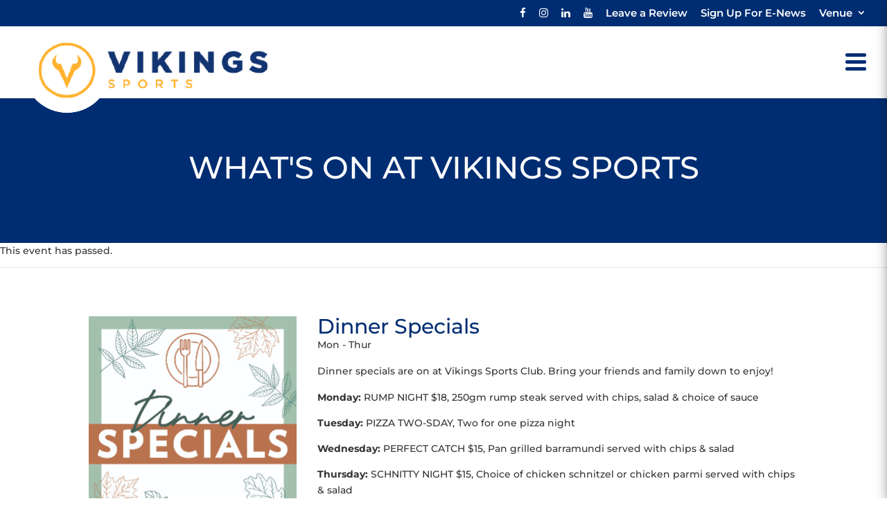

--- FILE ---
content_type: text/html; charset=UTF-8
request_url: https://vikingssportsclub.com.au/event/dinner-specials-2/2022-12-26/
body_size: 19832
content:





<!DOCTYPE html>
<html lang="en-US">
<head>
	<meta charset="UTF-8" />
<meta http-equiv="X-UA-Compatible" content="IE=edge">
	<link rel="pingback" href="https://vikingssportsclub.com.au/xmlrpc.php" />

	<script type="text/javascript">
		document.documentElement.className = 'js';
	</script>

		<script src="https://cdn.jsdelivr.net/npm/vue@2.6.12/dist/vue.js"></script>
	<link rel="stylesheet" href="https://cdn.jsdelivr.net/npm/pikaday@1.7.0/css/pikaday.css">
	<link rel="stylesheet" type="text/css" href="https://vikingssportsclub.com.au/wp-content/themes/divi-child/style.css">
	<script src="https://cdn.jsdelivr.net/npm/pikaday@1.7.0/pikaday.min.js"></script>

	<link rel="stylesheet" href="https://unpkg.com/swiper/swiper-bundle.css" />
	<link rel="stylesheet" href="https://unpkg.com/swiper/swiper-bundle.min.css" />

	<script src="https://unpkg.com/swiper/swiper-bundle.js"></script>
	<script src="https://unpkg.com/swiper/swiper-bundle.min.js"></script>
	
	<link rel="stylesheet" href="/wp-content/themes/divi-child/event-api.css" />	
	<link rel="stylesheet" href="https://stackpath.bootstrapcdn.com/font-awesome/4.7.0/css/font-awesome.min.css" />	
	<!-- Google tag (gtag.js) -->
	<script async src="https://www.googletagmanager.com/gtag/js?id=G-VK5P6BSNFL"></script>
	<script>
	  window.dataLayer = window.dataLayer || [];
	  function gtag(){dataLayer.push(arguments);}
	  gtag('js', new Date());

	  gtag('config', 'G-VK5P6BSNFL');
	</script>
	
	<!-- Google Tag Manager -->
<script>(function(w,d,s,l,i){w[l]=w[l]||[];w[l].push({'gtm.start':
new Date().getTime(),event:'gtm.js'});var f=d.getElementsByTagName(s)[0],
j=d.createElement(s),dl=l!='dataLayer'?'&l='+l:'';j.async=true;j.src=
'https://www.googletagmanager.com/gtm.js?id='+i+dl;f.parentNode.insertBefore(j,f);
})(window,document,'script','dataLayer','GTM-TFL8J5N');</script>
<!-- End Google Tag Manager -->
	<!-- Facebook Pixel Code -->
		<script src="[data-uri]"></script>
		<noscript>
				 <img height="1" width="1" 
					src="https://www.facebook.com/tr?id=268197490183585&ev=PageView
					&noscript=1"/>
			  </noscript>
		<!-- End Facebook Pixel Code -->
	
	<link rel='stylesheet' id='tec-variables-skeleton-css' href='https://vikingssportsclub.com.au/wp-content/plugins/the-events-calendar/common/build/css/variables-skeleton.css?ver=6.10.1' type='text/css' media='all' />
<link rel='stylesheet' id='tribe-common-skeleton-style-css' href='https://vikingssportsclub.com.au/wp-content/plugins/the-events-calendar/common/build/css/common-skeleton.css?ver=6.10.1' type='text/css' media='all' />
<link rel='stylesheet' id='tribe-events-views-v2-bootstrap-datepicker-styles-css' href='https://vikingssportsclub.com.au/wp-content/plugins/the-events-calendar/vendor/bootstrap-datepicker/css/bootstrap-datepicker.standalone.min.css?ver=6.15.13' type='text/css' media='all' />
<link rel='stylesheet' id='tribe-tooltipster-css-css' href='https://vikingssportsclub.com.au/wp-content/plugins/the-events-calendar/common/vendor/tooltipster/tooltipster.bundle.min.css?ver=6.10.1' type='text/css' media='all' />
<link rel='stylesheet' id='tribe-events-views-v2-skeleton-css' href='https://vikingssportsclub.com.au/wp-content/plugins/the-events-calendar/build/css/views-skeleton.css?ver=6.15.13' type='text/css' media='all' />
<link rel='stylesheet' id='tribe-events-views-v2-print-css' href='https://vikingssportsclub.com.au/wp-content/plugins/the-events-calendar/build/css/views-print.css?ver=6.15.13' type='text/css' media='print' />
<link rel='stylesheet' id='tec-variables-full-css' href='https://vikingssportsclub.com.au/wp-content/plugins/the-events-calendar/common/build/css/variables-full.css?ver=6.10.1' type='text/css' media='all' />
<link rel='stylesheet' id='tribe-common-full-style-css' href='https://vikingssportsclub.com.au/wp-content/plugins/the-events-calendar/common/build/css/common-full.css?ver=6.10.1' type='text/css' media='all' />
<link rel='stylesheet' id='tribe-events-views-v2-full-css' href='https://vikingssportsclub.com.au/wp-content/plugins/the-events-calendar/build/css/views-full.css?ver=6.15.13' type='text/css' media='all' />
<link rel='stylesheet' id='tribe-events-pro-views-v2-print-css' href='https://vikingssportsclub.com.au/wp-content/plugins/events-calendar-pro/build/css/views-print.css?ver=7.7.11' type='text/css' media='print' />
<link rel="preconnect" href="https://fonts.gstatic.com" crossorigin /><style id="et-builder-googlefonts-cached-inline">/* Original: https://fonts.googleapis.com/css?family=Montserrat:100,200,300,regular,500,600,700,800,900,100italic,200italic,300italic,italic,500italic,600italic,700italic,800italic,900italic&#038;subset=latin,latin-ext&#038;display=swap *//* User Agent: Mozilla/5.0 (Unknown; Linux x86_64) AppleWebKit/538.1 (KHTML, like Gecko) Safari/538.1 Daum/4.1 */@font-face {font-family: 'Montserrat';font-style: italic;font-weight: 100;font-display: swap;src: url(https://fonts.gstatic.com/s/montserrat/v31/JTUFjIg1_i6t8kCHKm459Wx7xQYXK0vOoz6jq6R8WXZ0ow.ttf) format('truetype');}@font-face {font-family: 'Montserrat';font-style: italic;font-weight: 200;font-display: swap;src: url(https://fonts.gstatic.com/s/montserrat/v31/JTUFjIg1_i6t8kCHKm459Wx7xQYXK0vOoz6jqyR9WXZ0ow.ttf) format('truetype');}@font-face {font-family: 'Montserrat';font-style: italic;font-weight: 300;font-display: swap;src: url(https://fonts.gstatic.com/s/montserrat/v31/JTUFjIg1_i6t8kCHKm459Wx7xQYXK0vOoz6jq_p9WXZ0ow.ttf) format('truetype');}@font-face {font-family: 'Montserrat';font-style: italic;font-weight: 400;font-display: swap;src: url(https://fonts.gstatic.com/s/montserrat/v31/JTUFjIg1_i6t8kCHKm459Wx7xQYXK0vOoz6jq6R9WXZ0ow.ttf) format('truetype');}@font-face {font-family: 'Montserrat';font-style: italic;font-weight: 500;font-display: swap;src: url(https://fonts.gstatic.com/s/montserrat/v31/JTUFjIg1_i6t8kCHKm459Wx7xQYXK0vOoz6jq5Z9WXZ0ow.ttf) format('truetype');}@font-face {font-family: 'Montserrat';font-style: italic;font-weight: 600;font-display: swap;src: url(https://fonts.gstatic.com/s/montserrat/v31/JTUFjIg1_i6t8kCHKm459Wx7xQYXK0vOoz6jq3p6WXZ0ow.ttf) format('truetype');}@font-face {font-family: 'Montserrat';font-style: italic;font-weight: 700;font-display: swap;src: url(https://fonts.gstatic.com/s/montserrat/v31/JTUFjIg1_i6t8kCHKm459Wx7xQYXK0vOoz6jq0N6WXZ0ow.ttf) format('truetype');}@font-face {font-family: 'Montserrat';font-style: italic;font-weight: 800;font-display: swap;src: url(https://fonts.gstatic.com/s/montserrat/v31/JTUFjIg1_i6t8kCHKm459Wx7xQYXK0vOoz6jqyR6WXZ0ow.ttf) format('truetype');}@font-face {font-family: 'Montserrat';font-style: italic;font-weight: 900;font-display: swap;src: url(https://fonts.gstatic.com/s/montserrat/v31/JTUFjIg1_i6t8kCHKm459Wx7xQYXK0vOoz6jqw16WXZ0ow.ttf) format('truetype');}@font-face {font-family: 'Montserrat';font-style: normal;font-weight: 100;font-display: swap;src: url(https://fonts.gstatic.com/s/montserrat/v31/JTUHjIg1_i6t8kCHKm4532VJOt5-QNFgpCtr6Xw3aX8.ttf) format('truetype');}@font-face {font-family: 'Montserrat';font-style: normal;font-weight: 200;font-display: swap;src: url(https://fonts.gstatic.com/s/montserrat/v31/JTUHjIg1_i6t8kCHKm4532VJOt5-QNFgpCvr6Hw3aX8.ttf) format('truetype');}@font-face {font-family: 'Montserrat';font-style: normal;font-weight: 300;font-display: swap;src: url(https://fonts.gstatic.com/s/montserrat/v31/JTUHjIg1_i6t8kCHKm4532VJOt5-QNFgpCs16Hw3aX8.ttf) format('truetype');}@font-face {font-family: 'Montserrat';font-style: normal;font-weight: 400;font-display: swap;src: url(https://fonts.gstatic.com/s/montserrat/v31/JTUHjIg1_i6t8kCHKm4532VJOt5-QNFgpCtr6Hw3aX8.ttf) format('truetype');}@font-face {font-family: 'Montserrat';font-style: normal;font-weight: 500;font-display: swap;src: url(https://fonts.gstatic.com/s/montserrat/v31/JTUHjIg1_i6t8kCHKm4532VJOt5-QNFgpCtZ6Hw3aX8.ttf) format('truetype');}@font-face {font-family: 'Montserrat';font-style: normal;font-weight: 600;font-display: swap;src: url(https://fonts.gstatic.com/s/montserrat/v31/JTUHjIg1_i6t8kCHKm4532VJOt5-QNFgpCu173w3aX8.ttf) format('truetype');}@font-face {font-family: 'Montserrat';font-style: normal;font-weight: 700;font-display: swap;src: url(https://fonts.gstatic.com/s/montserrat/v31/JTUHjIg1_i6t8kCHKm4532VJOt5-QNFgpCuM73w3aX8.ttf) format('truetype');}@font-face {font-family: 'Montserrat';font-style: normal;font-weight: 800;font-display: swap;src: url(https://fonts.gstatic.com/s/montserrat/v31/JTUHjIg1_i6t8kCHKm4532VJOt5-QNFgpCvr73w3aX8.ttf) format('truetype');}@font-face {font-family: 'Montserrat';font-style: normal;font-weight: 900;font-display: swap;src: url(https://fonts.gstatic.com/s/montserrat/v31/JTUHjIg1_i6t8kCHKm4532VJOt5-QNFgpCvC73w3aX8.ttf) format('truetype');}/* User Agent: Mozilla/5.0 (Windows NT 6.1; WOW64; rv:27.0) Gecko/20100101 Firefox/27.0 */@font-face {font-family: 'Montserrat';font-style: italic;font-weight: 100;font-display: swap;src: url(https://fonts.gstatic.com/l/font?kit=JTUFjIg1_i6t8kCHKm459Wx7xQYXK0vOoz6jq6R8WXZ0oA&skey=2d3c1187d5eede0f&v=v31) format('woff');}@font-face {font-family: 'Montserrat';font-style: italic;font-weight: 200;font-display: swap;src: url(https://fonts.gstatic.com/l/font?kit=JTUFjIg1_i6t8kCHKm459Wx7xQYXK0vOoz6jqyR9WXZ0oA&skey=2d3c1187d5eede0f&v=v31) format('woff');}@font-face {font-family: 'Montserrat';font-style: italic;font-weight: 300;font-display: swap;src: url(https://fonts.gstatic.com/l/font?kit=JTUFjIg1_i6t8kCHKm459Wx7xQYXK0vOoz6jq_p9WXZ0oA&skey=2d3c1187d5eede0f&v=v31) format('woff');}@font-face {font-family: 'Montserrat';font-style: italic;font-weight: 400;font-display: swap;src: url(https://fonts.gstatic.com/l/font?kit=JTUFjIg1_i6t8kCHKm459Wx7xQYXK0vOoz6jq6R9WXZ0oA&skey=2d3c1187d5eede0f&v=v31) format('woff');}@font-face {font-family: 'Montserrat';font-style: italic;font-weight: 500;font-display: swap;src: url(https://fonts.gstatic.com/l/font?kit=JTUFjIg1_i6t8kCHKm459Wx7xQYXK0vOoz6jq5Z9WXZ0oA&skey=2d3c1187d5eede0f&v=v31) format('woff');}@font-face {font-family: 'Montserrat';font-style: italic;font-weight: 600;font-display: swap;src: url(https://fonts.gstatic.com/l/font?kit=JTUFjIg1_i6t8kCHKm459Wx7xQYXK0vOoz6jq3p6WXZ0oA&skey=2d3c1187d5eede0f&v=v31) format('woff');}@font-face {font-family: 'Montserrat';font-style: italic;font-weight: 700;font-display: swap;src: url(https://fonts.gstatic.com/l/font?kit=JTUFjIg1_i6t8kCHKm459Wx7xQYXK0vOoz6jq0N6WXZ0oA&skey=2d3c1187d5eede0f&v=v31) format('woff');}@font-face {font-family: 'Montserrat';font-style: italic;font-weight: 800;font-display: swap;src: url(https://fonts.gstatic.com/l/font?kit=JTUFjIg1_i6t8kCHKm459Wx7xQYXK0vOoz6jqyR6WXZ0oA&skey=2d3c1187d5eede0f&v=v31) format('woff');}@font-face {font-family: 'Montserrat';font-style: italic;font-weight: 900;font-display: swap;src: url(https://fonts.gstatic.com/l/font?kit=JTUFjIg1_i6t8kCHKm459Wx7xQYXK0vOoz6jqw16WXZ0oA&skey=2d3c1187d5eede0f&v=v31) format('woff');}@font-face {font-family: 'Montserrat';font-style: normal;font-weight: 100;font-display: swap;src: url(https://fonts.gstatic.com/l/font?kit=JTUHjIg1_i6t8kCHKm4532VJOt5-QNFgpCtr6Xw3aXw&skey=7bc19f711c0de8f&v=v31) format('woff');}@font-face {font-family: 'Montserrat';font-style: normal;font-weight: 200;font-display: swap;src: url(https://fonts.gstatic.com/l/font?kit=JTUHjIg1_i6t8kCHKm4532VJOt5-QNFgpCvr6Hw3aXw&skey=7bc19f711c0de8f&v=v31) format('woff');}@font-face {font-family: 'Montserrat';font-style: normal;font-weight: 300;font-display: swap;src: url(https://fonts.gstatic.com/l/font?kit=JTUHjIg1_i6t8kCHKm4532VJOt5-QNFgpCs16Hw3aXw&skey=7bc19f711c0de8f&v=v31) format('woff');}@font-face {font-family: 'Montserrat';font-style: normal;font-weight: 400;font-display: swap;src: url(https://fonts.gstatic.com/l/font?kit=JTUHjIg1_i6t8kCHKm4532VJOt5-QNFgpCtr6Hw3aXw&skey=7bc19f711c0de8f&v=v31) format('woff');}@font-face {font-family: 'Montserrat';font-style: normal;font-weight: 500;font-display: swap;src: url(https://fonts.gstatic.com/l/font?kit=JTUHjIg1_i6t8kCHKm4532VJOt5-QNFgpCtZ6Hw3aXw&skey=7bc19f711c0de8f&v=v31) format('woff');}@font-face {font-family: 'Montserrat';font-style: normal;font-weight: 600;font-display: swap;src: url(https://fonts.gstatic.com/l/font?kit=JTUHjIg1_i6t8kCHKm4532VJOt5-QNFgpCu173w3aXw&skey=7bc19f711c0de8f&v=v31) format('woff');}@font-face {font-family: 'Montserrat';font-style: normal;font-weight: 700;font-display: swap;src: url(https://fonts.gstatic.com/l/font?kit=JTUHjIg1_i6t8kCHKm4532VJOt5-QNFgpCuM73w3aXw&skey=7bc19f711c0de8f&v=v31) format('woff');}@font-face {font-family: 'Montserrat';font-style: normal;font-weight: 800;font-display: swap;src: url(https://fonts.gstatic.com/l/font?kit=JTUHjIg1_i6t8kCHKm4532VJOt5-QNFgpCvr73w3aXw&skey=7bc19f711c0de8f&v=v31) format('woff');}@font-face {font-family: 'Montserrat';font-style: normal;font-weight: 900;font-display: swap;src: url(https://fonts.gstatic.com/l/font?kit=JTUHjIg1_i6t8kCHKm4532VJOt5-QNFgpCvC73w3aXw&skey=7bc19f711c0de8f&v=v31) format('woff');}/* User Agent: Mozilla/5.0 (Windows NT 6.3; rv:39.0) Gecko/20100101 Firefox/39.0 */@font-face {font-family: 'Montserrat';font-style: italic;font-weight: 100;font-display: swap;src: url(https://fonts.gstatic.com/s/montserrat/v31/JTUFjIg1_i6t8kCHKm459Wx7xQYXK0vOoz6jq6R8WXZ0pg.woff2) format('woff2');}@font-face {font-family: 'Montserrat';font-style: italic;font-weight: 200;font-display: swap;src: url(https://fonts.gstatic.com/s/montserrat/v31/JTUFjIg1_i6t8kCHKm459Wx7xQYXK0vOoz6jqyR9WXZ0pg.woff2) format('woff2');}@font-face {font-family: 'Montserrat';font-style: italic;font-weight: 300;font-display: swap;src: url(https://fonts.gstatic.com/s/montserrat/v31/JTUFjIg1_i6t8kCHKm459Wx7xQYXK0vOoz6jq_p9WXZ0pg.woff2) format('woff2');}@font-face {font-family: 'Montserrat';font-style: italic;font-weight: 400;font-display: swap;src: url(https://fonts.gstatic.com/s/montserrat/v31/JTUFjIg1_i6t8kCHKm459Wx7xQYXK0vOoz6jq6R9WXZ0pg.woff2) format('woff2');}@font-face {font-family: 'Montserrat';font-style: italic;font-weight: 500;font-display: swap;src: url(https://fonts.gstatic.com/s/montserrat/v31/JTUFjIg1_i6t8kCHKm459Wx7xQYXK0vOoz6jq5Z9WXZ0pg.woff2) format('woff2');}@font-face {font-family: 'Montserrat';font-style: italic;font-weight: 600;font-display: swap;src: url(https://fonts.gstatic.com/s/montserrat/v31/JTUFjIg1_i6t8kCHKm459Wx7xQYXK0vOoz6jq3p6WXZ0pg.woff2) format('woff2');}@font-face {font-family: 'Montserrat';font-style: italic;font-weight: 700;font-display: swap;src: url(https://fonts.gstatic.com/s/montserrat/v31/JTUFjIg1_i6t8kCHKm459Wx7xQYXK0vOoz6jq0N6WXZ0pg.woff2) format('woff2');}@font-face {font-family: 'Montserrat';font-style: italic;font-weight: 800;font-display: swap;src: url(https://fonts.gstatic.com/s/montserrat/v31/JTUFjIg1_i6t8kCHKm459Wx7xQYXK0vOoz6jqyR6WXZ0pg.woff2) format('woff2');}@font-face {font-family: 'Montserrat';font-style: italic;font-weight: 900;font-display: swap;src: url(https://fonts.gstatic.com/s/montserrat/v31/JTUFjIg1_i6t8kCHKm459Wx7xQYXK0vOoz6jqw16WXZ0pg.woff2) format('woff2');}@font-face {font-family: 'Montserrat';font-style: normal;font-weight: 100;font-display: swap;src: url(https://fonts.gstatic.com/s/montserrat/v31/JTUHjIg1_i6t8kCHKm4532VJOt5-QNFgpCtr6Xw3aXo.woff2) format('woff2');}@font-face {font-family: 'Montserrat';font-style: normal;font-weight: 200;font-display: swap;src: url(https://fonts.gstatic.com/s/montserrat/v31/JTUHjIg1_i6t8kCHKm4532VJOt5-QNFgpCvr6Hw3aXo.woff2) format('woff2');}@font-face {font-family: 'Montserrat';font-style: normal;font-weight: 300;font-display: swap;src: url(https://fonts.gstatic.com/s/montserrat/v31/JTUHjIg1_i6t8kCHKm4532VJOt5-QNFgpCs16Hw3aXo.woff2) format('woff2');}@font-face {font-family: 'Montserrat';font-style: normal;font-weight: 400;font-display: swap;src: url(https://fonts.gstatic.com/s/montserrat/v31/JTUHjIg1_i6t8kCHKm4532VJOt5-QNFgpCtr6Hw3aXo.woff2) format('woff2');}@font-face {font-family: 'Montserrat';font-style: normal;font-weight: 500;font-display: swap;src: url(https://fonts.gstatic.com/s/montserrat/v31/JTUHjIg1_i6t8kCHKm4532VJOt5-QNFgpCtZ6Hw3aXo.woff2) format('woff2');}@font-face {font-family: 'Montserrat';font-style: normal;font-weight: 600;font-display: swap;src: url(https://fonts.gstatic.com/s/montserrat/v31/JTUHjIg1_i6t8kCHKm4532VJOt5-QNFgpCu173w3aXo.woff2) format('woff2');}@font-face {font-family: 'Montserrat';font-style: normal;font-weight: 700;font-display: swap;src: url(https://fonts.gstatic.com/s/montserrat/v31/JTUHjIg1_i6t8kCHKm4532VJOt5-QNFgpCuM73w3aXo.woff2) format('woff2');}@font-face {font-family: 'Montserrat';font-style: normal;font-weight: 800;font-display: swap;src: url(https://fonts.gstatic.com/s/montserrat/v31/JTUHjIg1_i6t8kCHKm4532VJOt5-QNFgpCvr73w3aXo.woff2) format('woff2');}@font-face {font-family: 'Montserrat';font-style: normal;font-weight: 900;font-display: swap;src: url(https://fonts.gstatic.com/s/montserrat/v31/JTUHjIg1_i6t8kCHKm4532VJOt5-QNFgpCvC73w3aXo.woff2) format('woff2');}</style><meta name='robots' content='index, follow, max-image-preview:large, max-snippet:-1, max-video-preview:-1' />
<script type="text/javascript">
			let jqueryParams=[],jQuery=function(r){return jqueryParams=[...jqueryParams,r],jQuery},$=function(r){return jqueryParams=[...jqueryParams,r],$};window.jQuery=jQuery,window.$=jQuery;let customHeadScripts=!1;jQuery.fn=jQuery.prototype={},$.fn=jQuery.prototype={},jQuery.noConflict=function(r){if(window.jQuery)return jQuery=window.jQuery,$=window.jQuery,customHeadScripts=!0,jQuery.noConflict},jQuery.ready=function(r){jqueryParams=[...jqueryParams,r]},$.ready=function(r){jqueryParams=[...jqueryParams,r]},jQuery.load=function(r){jqueryParams=[...jqueryParams,r]},$.load=function(r){jqueryParams=[...jqueryParams,r]},jQuery.fn.ready=function(r){jqueryParams=[...jqueryParams,r]},$.fn.ready=function(r){jqueryParams=[...jqueryParams,r]};</script>
	<!-- This site is optimized with the Yoast SEO plugin v26.7 - https://yoast.com/wordpress/plugins/seo/ -->
	<title>Dinner Specials - Vikings Sports</title>
	<meta name="description" content="Dinner specials are on at Vikings Sports Club. Bring your friends and family down to enjoy!" />
	<link rel="canonical" href="https://vikingssportsclub.com.au/event/dinner-specials-2/2022-12-05/" />
	<meta property="og:locale" content="en_US" />
	<meta property="og:type" content="article" />
	<meta property="og:title" content="Dinner Specials - Vikings Sports" />
	<meta property="og:description" content="Dinner specials are on at Vikings Sports Club. Bring your friends and family down to enjoy!" />
	<meta property="og:url" content="https://vikingssportsclub.com.au/event/dinner-specials-2/2022-12-05/" />
	<meta property="og:site_name" content="Vikings Sports" />
	<meta property="article:modified_time" content="2023-04-27T02:28:26+00:00" />
	<meta property="og:image" content="https://vikingssportsclub.com.au/wp-content/uploads/2022/12/Digitals-2_Web-sq-600-x-600px-.jpg" />
	<meta property="og:image:width" content="601" />
	<meta property="og:image:height" content="601" />
	<meta property="og:image:type" content="image/jpeg" />
	<meta name="twitter:card" content="summary_large_image" />
	<meta name="twitter:label1" content="Est. reading time" />
	<meta name="twitter:data1" content="1 minute" />
	<script type="application/ld+json" class="yoast-schema-graph">{"@context":"https://schema.org","@graph":[{"@type":"WebPage","@id":"https://vikingssportsclub.com.au/event/dinner-specials-2/2022-12-05/","url":"https://vikingssportsclub.com.au/event/dinner-specials-2/2022-12-05/","name":"Dinner Specials - Vikings Sports","isPartOf":{"@id":"https://vikingssportsclub.com.au/#website"},"primaryImageOfPage":{"@id":"https://vikingssportsclub.com.au/event/dinner-specials-2/2022-12-05/#primaryimage"},"image":{"@id":"https://vikingssportsclub.com.au/event/dinner-specials-2/2022-12-05/#primaryimage"},"thumbnailUrl":"https://vikingssportsclub.com.au/wp-content/uploads/2022/12/Digitals-2_Web-sq-600-x-600px-.jpg","datePublished":"2022-12-05T04:09:54+00:00","dateModified":"2023-04-27T02:28:26+00:00","description":"Dinner specials are on at Vikings Sports Club. Bring your friends and family down to enjoy!","breadcrumb":{"@id":"https://vikingssportsclub.com.au/event/dinner-specials-2/2022-12-05/#breadcrumb"},"inLanguage":"en-US","potentialAction":[{"@type":"ReadAction","target":["https://vikingssportsclub.com.au/event/dinner-specials-2/2022-12-05/"]}]},{"@type":"ImageObject","inLanguage":"en-US","@id":"https://vikingssportsclub.com.au/event/dinner-specials-2/2022-12-05/#primaryimage","url":"https://vikingssportsclub.com.au/wp-content/uploads/2022/12/Digitals-2_Web-sq-600-x-600px-.jpg","contentUrl":"https://vikingssportsclub.com.au/wp-content/uploads/2022/12/Digitals-2_Web-sq-600-x-600px-.jpg","width":601,"height":601},{"@type":"BreadcrumbList","@id":"https://vikingssportsclub.com.au/event/dinner-specials-2/2022-12-05/#breadcrumb","itemListElement":[{"@type":"ListItem","position":1,"name":"Home","item":"https://vikingssportsclub.com.au/"},{"@type":"ListItem","position":2,"name":"Events","item":"https://vikingssportsclub.com.au/events/"},{"@type":"ListItem","position":3,"name":"Dinner Specials"}]},{"@type":"WebSite","@id":"https://vikingssportsclub.com.au/#website","url":"https://vikingssportsclub.com.au/","name":"Vikings Sports","description":"","potentialAction":[{"@type":"SearchAction","target":{"@type":"EntryPoint","urlTemplate":"https://vikingssportsclub.com.au/?s={search_term_string}"},"query-input":{"@type":"PropertyValueSpecification","valueRequired":true,"valueName":"search_term_string"}}],"inLanguage":"en-US"},{"@type":"Event","name":"Dinner Specials","description":"Dinner specials are on at Vikings Sports Club. Bring your friends and family down to enjoy! Monday: RUMP NIGHT $18, 250gm rump steak served with chips, salad &amp; choice of [&hellip;]","image":{"@id":"https://vikingssportsclub.com.au/event/dinner-specials-2/2022-12-05/#primaryimage"},"url":"https://vikingssportsclub.com.au/event/dinner-specials-2/2022-12-05/","eventAttendanceMode":"https://schema.org/OfflineEventAttendanceMode","eventStatus":"https://schema.org/EventScheduled","startDate":"2022-12-05T17:30:00+00:00","endDate":"2022-12-05T21:00:00+00:00","@id":"https://vikingssportsclub.com.au/event/dinner-specials-2/2022-12-05/#event","mainEntityOfPage":{"@id":"https://vikingssportsclub.com.au/event/dinner-specials-2/2022-12-05/"}}]}</script>
	<!-- / Yoast SEO plugin. -->


<link rel='dns-prefetch' href='//connect.facebook.net' />
<link rel='dns-prefetch' href='//js-ap1.hs-scripts.com' />
<link rel="alternate" type="application/rss+xml" title="Vikings Sports &raquo; Feed" href="https://vikingssportsclub.com.au/feed/" />
<link rel="alternate" type="application/rss+xml" title="Vikings Sports &raquo; Comments Feed" href="https://vikingssportsclub.com.au/comments/feed/" />
<link rel="alternate" type="text/calendar" title="Vikings Sports &raquo; iCal Feed" href="https://vikingssportsclub.com.au/events/?ical=1" />
<link rel="alternate" title="oEmbed (JSON)" type="application/json+oembed" href="https://vikingssportsclub.com.au/wp-json/oembed/1.0/embed?url=https%3A%2F%2Fvikingssportsclub.com.au%2Fevent%2Fdinner-specials-2%2F2022-12-05%2F" />
<link rel="alternate" title="oEmbed (XML)" type="text/xml+oembed" href="https://vikingssportsclub.com.au/wp-json/oembed/1.0/embed?url=https%3A%2F%2Fvikingssportsclub.com.au%2Fevent%2Fdinner-specials-2%2F2022-12-05%2F&#038;format=xml" />
<meta content="Divi Child v.1.0.0" name="generator"/><link rel='stylesheet' id='tribe-events-full-pro-calendar-style-css' href='https://vikingssportsclub.com.au/wp-content/plugins/events-calendar-pro/build/css/tribe-events-pro-full.css?ver=7.7.11' type='text/css' media='all' />
<link rel='stylesheet' id='tribe-events-virtual-single-skeleton-css' href='https://vikingssportsclub.com.au/wp-content/plugins/events-calendar-pro/build/css/events-virtual-single-skeleton.css?ver=7.7.11' type='text/css' media='all' />
<link rel='stylesheet' id='tribe-events-virtual-single-full-css' href='https://vikingssportsclub.com.au/wp-content/plugins/events-calendar-pro/build/css/events-virtual-single-full.css?ver=7.7.11' type='text/css' media='all' />
<link rel='stylesheet' id='tribe-events-virtual-full-css' href='https://vikingssportsclub.com.au/wp-content/plugins/events-calendar-pro/build/css/events-virtual-full.css?ver=7.7.11' type='text/css' media='all' />
<link rel='stylesheet' id='tribe-events-virtual-skeleton-css' href='https://vikingssportsclub.com.au/wp-content/plugins/events-calendar-pro/build/css/events-virtual-skeleton.css?ver=7.7.11' type='text/css' media='all' />
<link rel='stylesheet' id='tribe-events-calendar-pro-style-css' href='https://vikingssportsclub.com.au/wp-content/plugins/events-calendar-pro/build/css/tribe-events-pro-full.css?ver=7.7.11' type='text/css' media='all' />
<link rel='stylesheet' id='tribe-events-pro-mini-calendar-block-styles-css' href='https://vikingssportsclub.com.au/wp-content/plugins/events-calendar-pro/build/css/tribe-events-pro-mini-calendar-block.css?ver=7.7.11' type='text/css' media='all' />
<link rel='stylesheet' id='tec-events-pro-single-css' href='https://vikingssportsclub.com.au/wp-content/plugins/events-calendar-pro/build/css/events-single.css?ver=7.7.11' type='text/css' media='all' />
<link rel='stylesheet' id='tribe-events-v2-single-skeleton-css' href='https://vikingssportsclub.com.au/wp-content/plugins/the-events-calendar/build/css/tribe-events-single-skeleton.css?ver=6.15.13' type='text/css' media='all' />
<link rel='stylesheet' id='tribe-events-v2-single-skeleton-full-css' href='https://vikingssportsclub.com.au/wp-content/plugins/the-events-calendar/build/css/tribe-events-single-full.css?ver=6.15.13' type='text/css' media='all' />
<link rel='stylesheet' id='tribe-events-virtual-single-v2-skeleton-css' href='https://vikingssportsclub.com.au/wp-content/plugins/events-calendar-pro/build/css/events-virtual-single-v2-skeleton.css?ver=7.7.11' type='text/css' media='all' />
<link rel='stylesheet' id='tribe-events-virtual-single-v2-full-css' href='https://vikingssportsclub.com.au/wp-content/plugins/events-calendar-pro/build/css/events-virtual-single-v2-full.css?ver=7.7.11' type='text/css' media='all' />
<link rel='stylesheet' id='sbi_styles-css' href='https://vikingssportsclub.com.au/wp-content/plugins/instagram-feed/css/sbi-styles.min.css?ver=6.10.0' type='text/css' media='all' />
<link rel='stylesheet' id='wp-block-library-css' href='https://vikingssportsclub.com.au/wp-includes/css/dist/block-library/style.min.css?ver=254f6598f38b7836f6c2dac5fc0c5f81' type='text/css' media='all' />
<style id='global-styles-inline-css' type='text/css'>
:root{--wp--preset--aspect-ratio--square: 1;--wp--preset--aspect-ratio--4-3: 4/3;--wp--preset--aspect-ratio--3-4: 3/4;--wp--preset--aspect-ratio--3-2: 3/2;--wp--preset--aspect-ratio--2-3: 2/3;--wp--preset--aspect-ratio--16-9: 16/9;--wp--preset--aspect-ratio--9-16: 9/16;--wp--preset--color--black: #000000;--wp--preset--color--cyan-bluish-gray: #abb8c3;--wp--preset--color--white: #ffffff;--wp--preset--color--pale-pink: #f78da7;--wp--preset--color--vivid-red: #cf2e2e;--wp--preset--color--luminous-vivid-orange: #ff6900;--wp--preset--color--luminous-vivid-amber: #fcb900;--wp--preset--color--light-green-cyan: #7bdcb5;--wp--preset--color--vivid-green-cyan: #00d084;--wp--preset--color--pale-cyan-blue: #8ed1fc;--wp--preset--color--vivid-cyan-blue: #0693e3;--wp--preset--color--vivid-purple: #9b51e0;--wp--preset--gradient--vivid-cyan-blue-to-vivid-purple: linear-gradient(135deg,rgb(6,147,227) 0%,rgb(155,81,224) 100%);--wp--preset--gradient--light-green-cyan-to-vivid-green-cyan: linear-gradient(135deg,rgb(122,220,180) 0%,rgb(0,208,130) 100%);--wp--preset--gradient--luminous-vivid-amber-to-luminous-vivid-orange: linear-gradient(135deg,rgb(252,185,0) 0%,rgb(255,105,0) 100%);--wp--preset--gradient--luminous-vivid-orange-to-vivid-red: linear-gradient(135deg,rgb(255,105,0) 0%,rgb(207,46,46) 100%);--wp--preset--gradient--very-light-gray-to-cyan-bluish-gray: linear-gradient(135deg,rgb(238,238,238) 0%,rgb(169,184,195) 100%);--wp--preset--gradient--cool-to-warm-spectrum: linear-gradient(135deg,rgb(74,234,220) 0%,rgb(151,120,209) 20%,rgb(207,42,186) 40%,rgb(238,44,130) 60%,rgb(251,105,98) 80%,rgb(254,248,76) 100%);--wp--preset--gradient--blush-light-purple: linear-gradient(135deg,rgb(255,206,236) 0%,rgb(152,150,240) 100%);--wp--preset--gradient--blush-bordeaux: linear-gradient(135deg,rgb(254,205,165) 0%,rgb(254,45,45) 50%,rgb(107,0,62) 100%);--wp--preset--gradient--luminous-dusk: linear-gradient(135deg,rgb(255,203,112) 0%,rgb(199,81,192) 50%,rgb(65,88,208) 100%);--wp--preset--gradient--pale-ocean: linear-gradient(135deg,rgb(255,245,203) 0%,rgb(182,227,212) 50%,rgb(51,167,181) 100%);--wp--preset--gradient--electric-grass: linear-gradient(135deg,rgb(202,248,128) 0%,rgb(113,206,126) 100%);--wp--preset--gradient--midnight: linear-gradient(135deg,rgb(2,3,129) 0%,rgb(40,116,252) 100%);--wp--preset--font-size--small: 13px;--wp--preset--font-size--medium: 20px;--wp--preset--font-size--large: 36px;--wp--preset--font-size--x-large: 42px;--wp--preset--spacing--20: 0.44rem;--wp--preset--spacing--30: 0.67rem;--wp--preset--spacing--40: 1rem;--wp--preset--spacing--50: 1.5rem;--wp--preset--spacing--60: 2.25rem;--wp--preset--spacing--70: 3.38rem;--wp--preset--spacing--80: 5.06rem;--wp--preset--shadow--natural: 6px 6px 9px rgba(0, 0, 0, 0.2);--wp--preset--shadow--deep: 12px 12px 50px rgba(0, 0, 0, 0.4);--wp--preset--shadow--sharp: 6px 6px 0px rgba(0, 0, 0, 0.2);--wp--preset--shadow--outlined: 6px 6px 0px -3px rgb(255, 255, 255), 6px 6px rgb(0, 0, 0);--wp--preset--shadow--crisp: 6px 6px 0px rgb(0, 0, 0);}:root { --wp--style--global--content-size: 823px;--wp--style--global--wide-size: 1080px; }:where(body) { margin: 0; }.wp-site-blocks > .alignleft { float: left; margin-right: 2em; }.wp-site-blocks > .alignright { float: right; margin-left: 2em; }.wp-site-blocks > .aligncenter { justify-content: center; margin-left: auto; margin-right: auto; }:where(.is-layout-flex){gap: 0.5em;}:where(.is-layout-grid){gap: 0.5em;}.is-layout-flow > .alignleft{float: left;margin-inline-start: 0;margin-inline-end: 2em;}.is-layout-flow > .alignright{float: right;margin-inline-start: 2em;margin-inline-end: 0;}.is-layout-flow > .aligncenter{margin-left: auto !important;margin-right: auto !important;}.is-layout-constrained > .alignleft{float: left;margin-inline-start: 0;margin-inline-end: 2em;}.is-layout-constrained > .alignright{float: right;margin-inline-start: 2em;margin-inline-end: 0;}.is-layout-constrained > .aligncenter{margin-left: auto !important;margin-right: auto !important;}.is-layout-constrained > :where(:not(.alignleft):not(.alignright):not(.alignfull)){max-width: var(--wp--style--global--content-size);margin-left: auto !important;margin-right: auto !important;}.is-layout-constrained > .alignwide{max-width: var(--wp--style--global--wide-size);}body .is-layout-flex{display: flex;}.is-layout-flex{flex-wrap: wrap;align-items: center;}.is-layout-flex > :is(*, div){margin: 0;}body .is-layout-grid{display: grid;}.is-layout-grid > :is(*, div){margin: 0;}body{padding-top: 0px;padding-right: 0px;padding-bottom: 0px;padding-left: 0px;}:root :where(.wp-element-button, .wp-block-button__link){background-color: #32373c;border-width: 0;color: #fff;font-family: inherit;font-size: inherit;font-style: inherit;font-weight: inherit;letter-spacing: inherit;line-height: inherit;padding-top: calc(0.667em + 2px);padding-right: calc(1.333em + 2px);padding-bottom: calc(0.667em + 2px);padding-left: calc(1.333em + 2px);text-decoration: none;text-transform: inherit;}.has-black-color{color: var(--wp--preset--color--black) !important;}.has-cyan-bluish-gray-color{color: var(--wp--preset--color--cyan-bluish-gray) !important;}.has-white-color{color: var(--wp--preset--color--white) !important;}.has-pale-pink-color{color: var(--wp--preset--color--pale-pink) !important;}.has-vivid-red-color{color: var(--wp--preset--color--vivid-red) !important;}.has-luminous-vivid-orange-color{color: var(--wp--preset--color--luminous-vivid-orange) !important;}.has-luminous-vivid-amber-color{color: var(--wp--preset--color--luminous-vivid-amber) !important;}.has-light-green-cyan-color{color: var(--wp--preset--color--light-green-cyan) !important;}.has-vivid-green-cyan-color{color: var(--wp--preset--color--vivid-green-cyan) !important;}.has-pale-cyan-blue-color{color: var(--wp--preset--color--pale-cyan-blue) !important;}.has-vivid-cyan-blue-color{color: var(--wp--preset--color--vivid-cyan-blue) !important;}.has-vivid-purple-color{color: var(--wp--preset--color--vivid-purple) !important;}.has-black-background-color{background-color: var(--wp--preset--color--black) !important;}.has-cyan-bluish-gray-background-color{background-color: var(--wp--preset--color--cyan-bluish-gray) !important;}.has-white-background-color{background-color: var(--wp--preset--color--white) !important;}.has-pale-pink-background-color{background-color: var(--wp--preset--color--pale-pink) !important;}.has-vivid-red-background-color{background-color: var(--wp--preset--color--vivid-red) !important;}.has-luminous-vivid-orange-background-color{background-color: var(--wp--preset--color--luminous-vivid-orange) !important;}.has-luminous-vivid-amber-background-color{background-color: var(--wp--preset--color--luminous-vivid-amber) !important;}.has-light-green-cyan-background-color{background-color: var(--wp--preset--color--light-green-cyan) !important;}.has-vivid-green-cyan-background-color{background-color: var(--wp--preset--color--vivid-green-cyan) !important;}.has-pale-cyan-blue-background-color{background-color: var(--wp--preset--color--pale-cyan-blue) !important;}.has-vivid-cyan-blue-background-color{background-color: var(--wp--preset--color--vivid-cyan-blue) !important;}.has-vivid-purple-background-color{background-color: var(--wp--preset--color--vivid-purple) !important;}.has-black-border-color{border-color: var(--wp--preset--color--black) !important;}.has-cyan-bluish-gray-border-color{border-color: var(--wp--preset--color--cyan-bluish-gray) !important;}.has-white-border-color{border-color: var(--wp--preset--color--white) !important;}.has-pale-pink-border-color{border-color: var(--wp--preset--color--pale-pink) !important;}.has-vivid-red-border-color{border-color: var(--wp--preset--color--vivid-red) !important;}.has-luminous-vivid-orange-border-color{border-color: var(--wp--preset--color--luminous-vivid-orange) !important;}.has-luminous-vivid-amber-border-color{border-color: var(--wp--preset--color--luminous-vivid-amber) !important;}.has-light-green-cyan-border-color{border-color: var(--wp--preset--color--light-green-cyan) !important;}.has-vivid-green-cyan-border-color{border-color: var(--wp--preset--color--vivid-green-cyan) !important;}.has-pale-cyan-blue-border-color{border-color: var(--wp--preset--color--pale-cyan-blue) !important;}.has-vivid-cyan-blue-border-color{border-color: var(--wp--preset--color--vivid-cyan-blue) !important;}.has-vivid-purple-border-color{border-color: var(--wp--preset--color--vivid-purple) !important;}.has-vivid-cyan-blue-to-vivid-purple-gradient-background{background: var(--wp--preset--gradient--vivid-cyan-blue-to-vivid-purple) !important;}.has-light-green-cyan-to-vivid-green-cyan-gradient-background{background: var(--wp--preset--gradient--light-green-cyan-to-vivid-green-cyan) !important;}.has-luminous-vivid-amber-to-luminous-vivid-orange-gradient-background{background: var(--wp--preset--gradient--luminous-vivid-amber-to-luminous-vivid-orange) !important;}.has-luminous-vivid-orange-to-vivid-red-gradient-background{background: var(--wp--preset--gradient--luminous-vivid-orange-to-vivid-red) !important;}.has-very-light-gray-to-cyan-bluish-gray-gradient-background{background: var(--wp--preset--gradient--very-light-gray-to-cyan-bluish-gray) !important;}.has-cool-to-warm-spectrum-gradient-background{background: var(--wp--preset--gradient--cool-to-warm-spectrum) !important;}.has-blush-light-purple-gradient-background{background: var(--wp--preset--gradient--blush-light-purple) !important;}.has-blush-bordeaux-gradient-background{background: var(--wp--preset--gradient--blush-bordeaux) !important;}.has-luminous-dusk-gradient-background{background: var(--wp--preset--gradient--luminous-dusk) !important;}.has-pale-ocean-gradient-background{background: var(--wp--preset--gradient--pale-ocean) !important;}.has-electric-grass-gradient-background{background: var(--wp--preset--gradient--electric-grass) !important;}.has-midnight-gradient-background{background: var(--wp--preset--gradient--midnight) !important;}.has-small-font-size{font-size: var(--wp--preset--font-size--small) !important;}.has-medium-font-size{font-size: var(--wp--preset--font-size--medium) !important;}.has-large-font-size{font-size: var(--wp--preset--font-size--large) !important;}.has-x-large-font-size{font-size: var(--wp--preset--font-size--x-large) !important;}
/*# sourceURL=global-styles-inline-css */
</style>

<link rel='stylesheet' id='wp-components-css' href='https://vikingssportsclub.com.au/wp-includes/css/dist/components/style.min.css?ver=254f6598f38b7836f6c2dac5fc0c5f81' type='text/css' media='all' />
<link rel='stylesheet' id='wp-preferences-css' href='https://vikingssportsclub.com.au/wp-includes/css/dist/preferences/style.min.css?ver=254f6598f38b7836f6c2dac5fc0c5f81' type='text/css' media='all' />
<link rel='stylesheet' id='wp-block-editor-css' href='https://vikingssportsclub.com.au/wp-includes/css/dist/block-editor/style.min.css?ver=254f6598f38b7836f6c2dac5fc0c5f81' type='text/css' media='all' />
<link rel='stylesheet' id='popup-maker-block-library-style-css' href='https://vikingssportsclub.com.au/wp-content/plugins/popup-maker/dist/packages/block-library-style.css?ver=dbea705cfafe089d65f1' type='text/css' media='all' />
<link rel='stylesheet' id='tss-css' href='https://vikingssportsclub.com.au/wp-content/plugins/testimonial-slider-and-showcase/assets/css/wptestimonial.css?ver=2.4.1' type='text/css' media='all' />
<style id='tss-inline-css' type='text/css'>
.tss-meta-info.tss-left {
    display: none;
}

/*# sourceURL=tss-inline-css */
</style>
<link rel='stylesheet' id='wpos-slick-style-css' href='https://vikingssportsclub.com.au/wp-content/plugins/wp-slick-slider-and-image-carousel/assets/css/slick.css?ver=3.7.8' type='text/css' media='all' />
<link rel='stylesheet' id='wpsisac-public-style-css' href='https://vikingssportsclub.com.au/wp-content/plugins/wp-slick-slider-and-image-carousel/assets/css/wpsisac-public.css?ver=3.7.8' type='text/css' media='all' />
<link rel='stylesheet' id='grw-public-main-css-css' href='https://vikingssportsclub.com.au/wp-content/plugins/widget-google-reviews/assets/css/public-main.css?ver=6.9.1' type='text/css' media='all' />
<link rel='stylesheet' id='divi-style-parent-css' href='https://vikingssportsclub.com.au/wp-content/themes/Divi/style-static.min.css?ver=4.27.5' type='text/css' media='all' />
<link rel='stylesheet' id='dp-custom-mobile-menu-css' href='https://vikingssportsclub.com.au/wp-content/themes/divi-child/mobile-menu/mobile.css?ver=254f6598f38b7836f6c2dac5fc0c5f81' type='text/css' media='all' />
<link rel='stylesheet' id='divi-style-pum-css' href='https://vikingssportsclub.com.au/wp-content/themes/divi-child/style.css?ver=4.27.5' type='text/css' media='all' />
<script type="text/javascript" src="https://vikingssportsclub.com.au/wp-includes/js/jquery/jquery.min.js?ver=3.7.1" id="jquery-core-js"></script>
<script type="text/javascript" src="https://vikingssportsclub.com.au/wp-includes/js/jquery/jquery-migrate.min.js?ver=3.4.1" id="jquery-migrate-js"></script>
<script type="text/javascript" id="jquery-js-after">
/* <![CDATA[ */
jqueryParams.length&&$.each(jqueryParams,function(e,r){if("function"==typeof r){var n=String(r);n.replace("$","jQuery");var a=new Function("return "+n)();$(document).ready(a)}});
//# sourceURL=jquery-js-after
/* ]]> */
</script>
<script type="text/javascript" src="https://vikingssportsclub.com.au/wp-content/plugins/the-events-calendar/common/build/js/tribe-common.js?ver=9c44e11f3503a33e9540" id="tribe-common-js"></script>
<script type="text/javascript" src="https://vikingssportsclub.com.au/wp-content/plugins/the-events-calendar/build/js/views/breakpoints.js?ver=4208de2df2852e0b91ec" id="tribe-events-views-v2-breakpoints-js"></script>
<script type="text/javascript" id="wk-tag-manager-script-js-after">
/* <![CDATA[ */
function shouldTrack(){
var trackLoggedIn = false;
var loggedIn = false;
if(!loggedIn){
return true;
} else if( trackLoggedIn ) {
return true;
}
return false;
}
function hasWKGoogleAnalyticsCookie() {
return (new RegExp('wp_wk_ga_untrack_' + document.location.hostname)).test(document.cookie);
}
if (!hasWKGoogleAnalyticsCookie() && shouldTrack()) {
//Google Tag Manager
(function (w, d, s, l, i) {
w[l] = w[l] || [];
w[l].push({
'gtm.start':
new Date().getTime(), event: 'gtm.js'
});
var f = d.getElementsByTagName(s)[0],
j = d.createElement(s), dl = l != 'dataLayer' ? '&l=' + l : '';
j.async = true;
j.src =
'https://www.googletagmanager.com/gtm.js?id=' + i + dl;
f.parentNode.insertBefore(j, f);
})(window, document, 'script', 'dataLayer', 'GTM-TFL8J5N');
}

//# sourceURL=wk-tag-manager-script-js-after
/* ]]> */
</script>
<script type="text/javascript" defer="defer" src="https://vikingssportsclub.com.au/wp-content/plugins/widget-google-reviews/assets/js/public-main.js?ver=6.9.1" id="grw-public-main-js-js"></script>
<script type="text/javascript" src="https://vikingssportsclub.com.au/wp-content/themes/divi-child/assets/js/custom.js?ver=254f6598f38b7836f6c2dac5fc0c5f81" id="custom-script-js"></script>
<script type="text/javascript" src="https://vikingssportsclub.com.au/wp-content/themes/divi-child/mobile-menu/mobile.js?ver=254f6598f38b7836f6c2dac5fc0c5f81" id="dp-custom-mobile-menu-js"></script>
<link rel='shortlink' href='https://vikingssportsclub.com.au/?p=51453' />
			<!-- DO NOT COPY THIS SNIPPET! Start of Page Analytics Tracking for HubSpot WordPress plugin v11.3.33-->
			<script class="hsq-set-content-id" data-content-id="blog-post">
				var _hsq = _hsq || [];
				_hsq.push(["setContentType", "blog-post"]);
			</script>
			<!-- DO NOT COPY THIS SNIPPET! End of Page Analytics Tracking for HubSpot WordPress plugin -->
			<meta name="tec-api-version" content="v1"><meta name="tec-api-origin" content="https://vikingssportsclub.com.au"><link rel="alternate" href="https://vikingssportsclub.com.au/wp-json/tribe/events/v1/events/51453" /><meta name="viewport" content="width=device-width, initial-scale=1.0, maximum-scale=1.0, user-scalable=0" /><style type="text/css" id="custom-background-css">
body.custom-background { background-color: #ffffff; }
</style>
	<link rel="stylesheet" href="https://cdnjs.cloudflare.com/ajax/libs/font-awesome/4.7.0/css/font-awesome.min.css"><link rel="icon" href="https://vikingssportsclub.com.au/wp-content/uploads/2021/04/cropped-VIkings-LOGO-1-32x32.png" sizes="32x32" />
<link rel="icon" href="https://vikingssportsclub.com.au/wp-content/uploads/2021/04/cropped-VIkings-LOGO-1-192x192.png" sizes="192x192" />
<link rel="apple-touch-icon" href="https://vikingssportsclub.com.au/wp-content/uploads/2021/04/cropped-VIkings-LOGO-1-180x180.png" />
<meta name="msapplication-TileImage" content="https://vikingssportsclub.com.au/wp-content/uploads/2021/04/cropped-VIkings-LOGO-1-270x270.png" />
<style id="et-divi-customizer-global-cached-inline-styles">body,.et_pb_column_1_2 .et_quote_content blockquote cite,.et_pb_column_1_2 .et_link_content a.et_link_main_url,.et_pb_column_1_3 .et_quote_content blockquote cite,.et_pb_column_3_8 .et_quote_content blockquote cite,.et_pb_column_1_4 .et_quote_content blockquote cite,.et_pb_blog_grid .et_quote_content blockquote cite,.et_pb_column_1_3 .et_link_content a.et_link_main_url,.et_pb_column_3_8 .et_link_content a.et_link_main_url,.et_pb_column_1_4 .et_link_content a.et_link_main_url,.et_pb_blog_grid .et_link_content a.et_link_main_url,body .et_pb_bg_layout_light .et_pb_post p,body .et_pb_bg_layout_dark .et_pb_post p{font-size:14px}.et_pb_slide_content,.et_pb_best_value{font-size:15px}body{color:#333333}h1,h2,h3,h4,h5,h6{color:#002d72}#et_search_icon:hover,.mobile_menu_bar:before,.mobile_menu_bar:after,.et_toggle_slide_menu:after,.et-social-icon a:hover,.et_pb_sum,.et_pb_pricing li a,.et_pb_pricing_table_button,.et_overlay:before,.entry-summary p.price ins,.et_pb_member_social_links a:hover,.et_pb_widget li a:hover,.et_pb_filterable_portfolio .et_pb_portfolio_filters li a.active,.et_pb_filterable_portfolio .et_pb_portofolio_pagination ul li a.active,.et_pb_gallery .et_pb_gallery_pagination ul li a.active,.wp-pagenavi span.current,.wp-pagenavi a:hover,.nav-single a,.tagged_as a,.posted_in a{color:#edf000}.et_pb_contact_submit,.et_password_protected_form .et_submit_button,.et_pb_bg_layout_light .et_pb_newsletter_button,.comment-reply-link,.form-submit .et_pb_button,.et_pb_bg_layout_light .et_pb_promo_button,.et_pb_bg_layout_light .et_pb_more_button,.et_pb_contact p input[type="checkbox"]:checked+label i:before,.et_pb_bg_layout_light.et_pb_module.et_pb_button{color:#edf000}.footer-widget h4{color:#edf000}.et-search-form,.nav li ul,.et_mobile_menu,.footer-widget li:before,.et_pb_pricing li:before,blockquote{border-color:#edf000}.et_pb_counter_amount,.et_pb_featured_table .et_pb_pricing_heading,.et_quote_content,.et_link_content,.et_audio_content,.et_pb_post_slider.et_pb_bg_layout_dark,.et_slide_in_menu_container,.et_pb_contact p input[type="radio"]:checked+label i:before{background-color:#edf000}a{color:#002d72}.nav li ul{border-color:#002d72}.et_secondary_nav_enabled #page-container #top-header{background-color:#002d72!important}#et-secondary-nav li ul{background-color:#002d72}#et-secondary-nav li ul{background-color:#ffffff}#et-secondary-nav li ul a{color:#002d72}.et_header_style_centered .mobile_nav .select_page,.et_header_style_split .mobile_nav .select_page,.et_nav_text_color_light #top-menu>li>a,.et_nav_text_color_dark #top-menu>li>a,#top-menu a,.et_mobile_menu li a,.et_nav_text_color_light .et_mobile_menu li a,.et_nav_text_color_dark .et_mobile_menu li a,#et_search_icon:before,.et_search_form_container input,span.et_close_search_field:after,#et-top-navigation .et-cart-info{color:#002d72}.et_search_form_container input::-moz-placeholder{color:#002d72}.et_search_form_container input::-webkit-input-placeholder{color:#002d72}.et_search_form_container input:-ms-input-placeholder{color:#002d72}#top-header,#top-header a,#et-secondary-nav li li a,#top-header .et-social-icon a:before{font-size:15px}#top-menu li a{font-size:16px}body.et_vertical_nav .container.et_search_form_container .et-search-form input{font-size:16px!important}#top-menu li.current-menu-ancestor>a,#top-menu li.current-menu-item>a,#top-menu li.current_page_item>a{color:#002d72}#main-footer .footer-widget h4,#main-footer .widget_block h1,#main-footer .widget_block h2,#main-footer .widget_block h3,#main-footer .widget_block h4,#main-footer .widget_block h5,#main-footer .widget_block h6{color:#edf000}.footer-widget li:before{border-color:#edf000}body .et_pb_button:after{content:'E';font-size:20px}@media only screen and (min-width:981px){.et_header_style_left #et-top-navigation,.et_header_style_split #et-top-navigation{padding:50px 0 0 0}.et_header_style_left #et-top-navigation nav>ul>li>a,.et_header_style_split #et-top-navigation nav>ul>li>a{padding-bottom:50px}.et_header_style_split .centered-inline-logo-wrap{width:99px;margin:-99px 0}.et_header_style_split .centered-inline-logo-wrap #logo{max-height:99px}.et_pb_svg_logo.et_header_style_split .centered-inline-logo-wrap #logo{height:99px}.et_header_style_centered #top-menu>li>a{padding-bottom:18px}.et_header_style_slide #et-top-navigation,.et_header_style_fullscreen #et-top-navigation{padding:41px 0 41px 0!important}.et_header_style_centered #main-header .logo_container{height:99px}.et_fixed_nav #page-container .et-fixed-header#top-header{background-color:#002d72!important}.et_fixed_nav #page-container .et-fixed-header#top-header #et-secondary-nav li ul{background-color:#002d72}.et-fixed-header #top-menu a,.et-fixed-header #et_search_icon:before,.et-fixed-header #et_top_search .et-search-form input,.et-fixed-header .et_search_form_container input,.et-fixed-header .et_close_search_field:after,.et-fixed-header #et-top-navigation .et-cart-info{color:#002d72!important}.et-fixed-header .et_search_form_container input::-moz-placeholder{color:#002d72!important}.et-fixed-header .et_search_form_container input::-webkit-input-placeholder{color:#002d72!important}.et-fixed-header .et_search_form_container input:-ms-input-placeholder{color:#002d72!important}.et-fixed-header #top-menu li.current-menu-ancestor>a,.et-fixed-header #top-menu li.current-menu-item>a,.et-fixed-header #top-menu li.current_page_item>a{color:#f9b91d!important}.et-fixed-header#top-header a{color:#002d72}}@media only screen and (min-width:1350px){.et_pb_row{padding:27px 0}.et_pb_section{padding:54px 0}.single.et_pb_pagebuilder_layout.et_full_width_page .et_post_meta_wrapper{padding-top:81px}.et_pb_fullwidth_section{padding:0}}	body,input,textarea,select{font-family:'Montserrat',Helvetica,Arial,Lucida,sans-serif}nav.tribe-events-pro-photo-nav.tribe-events-c-nav{display:none}nav.tribe-events-nav-pagination{padding:10px 50px}li.tribe-events-nav-previous{margin-right:30px}ul.tribe-events-sub-nav{display:flex;flex-wrap:nowrap;flex-direction:row;align-content:center;justify-content:center}header.tribe-events-header{display:none!important}a.tribe-events-pro-photo__event-datetime-recurring-link{display:none}div#et-top-navigation{padding-left:318px}.events-description>ul>li{list-style:initial;margin-left:30px}.onMobileContainer{margin-bottom:-135px!important;margin-top:50px!important}.et_pb_row_0,body #page-container .et-db #et-boc .et-l .et_pb_row_0.et_pb_row,body.et_pb_pagebuilder_layout.single #page-container #et-boc .et-l .et_pb_row_0.et_pb_row,body.et_pb_pagebuilder_layout.single.et_full_width_page #page-container #et-boc .et-l .et_pb_row_0.et_pb_row{}#top-header .container{font-weight:400}#et-info{width:33.3%;float:right;text-align:right}@media only screen and (min-width:981px){.et-fixed-header#top-header a{color:#ffffff}}#et-secondary-menu{width:100%;float:right;text-align:right;padding-left:60px}a.button{display:inline-block;font-weight:600;line-height:1.2;font-size:110%;letter-spacing:1px;text-transform:uppercase;background:#002D72;color:#fff;padding:.5em 1.25em;margin:10px 3px 5px 3px;cursor:pointer;transition-duration:.2s;transition:all .2s;transition-timing-function:linear}@media (min-width:981px){.et_fullwidth_nav #main-header .container{padding-right:30px!important;padding-left:30px!important}}@media only screen and (min-width:981px){.et_header_style_left #et-top-navigation,.et_header_style_split #et-top-navigation{padding:38px 0 0 0}.et_header_style_left #et-top-navigation nav>ul>li>a,.et_header_style_split #et-top-navigation nav>ul>li>a{padding-bottom:38px}}@media (max-width:980px){#et-info{width:50%;float:right;text-align:right}#et-info{padding-top:0px;padding-bottom:0.75em}}@media (max-width:740px){#et-info{width:100%}}#et-secondary-nav li ul{background-color:#002d72!important}#et-secondary-nav li ul a{color:#fff}.page-id-37338 .swiper-slide{margin-right:0px!important}.page-id-37338 .et_pb_fullwidth_code_1{box-shadow:0px 15px 10px -15px #111}.page-id-37338 .slick-arrow,.slick-dots{display:none!important}.tribe-event-featured{background:#002D72!important;border-top:1px solid #fff}.tribe-events-tooltip{background:#fff!important}.tribe-events-photo .tribe-events-loop .tribe-events-event-meta .recurringinfo{display:none!important}@media (min-width:981px){.page-id-37338 .et_pb_fullwidth_section{padding:0 0 200px!important}}@media only screen and (min-width:1350px){.page-id-37338 .et_pb_fullwidth_section{padding:0!important}}#top-header .container{font-weight:600}#tribe-events-content .tribe-events-calendar div[id*=tribe-events-event-] h3.tribe-events-month-event-title{font-weight:600!important}#tribe-events .tribe-events-button,#tribe-events .tribe-events-button:hover,#tribe_events_filters_wrapper input[type=submit],.tribe-events-button,.tribe-events-button.tribe-active:hover,.tribe-events-button.tribe-inactive,.tribe-events-button:hover,.tribe-events-calendar td.tribe-events-present div[id*=tribe-events-daynum-],.tribe-events-calendar td.tribe-events-present div[id*=tribe-events-daynum-]>a{background-color:#fdb719;color:#000}.page-id-37118 .et_pb_row.et_pb_row_0{display:flex;padding-top:20px}@media (max-width:425px){.page-id-37118 .et_pb_row.et_pb_row_0{display:block}}.page-id-37001 .et_pb_row.et_pb_row_3{display:flex}@media (max-width:768px){.page-id-37001 .b1{margin:0 10px}}@media (max-width:425px){.page-id-37001 .et_pb_row.et_pb_row_3{display:block}.page-id-37001 .et_pb_image{margin-bottom:10px!important}}.gform_page_footer input[type="button"],.gform_page_footer input[type="submit"],.gform_footer input[type="submit"]{background-color:#002d72}.et_pb_blog_grid h2{height:70px}.post-content{height:75px}@media (max-width:1216px){.post-content{height:100px}}@media (max-width:1061px){.post-content{height:120px}}@media (max-width:980px){.post-content{height:70px}}.page-id-37366 .post-37366 img{min-height:240px}@media (min-width:320px) and (max-width:425px){.fluid-width-video-wrapper{padding-top:175%!important}.onMobileVideo{height:605px!important}}@media (min-width:320px) and (max-width:425px){.fluid-width-video-wrapper{padding-top:175%!important}.onMobileVideo{height:320px!important}}@media (min-width:981px) and (max-width:1350px){.onMobileContainer{margin-bottom:-315px!important;margin-top:70px!important}}@media (min-width:325px) and (max-width:425px){#mobileContainer{height:300px;margin-top:-110px}}@media (min-width:320px) and (max-width:425px){.page-id-37338 .fluid-width-video-wrapper{padding-top:63%!important}}.no-padding-heading h1{padding-bottom:0!important}@media (max-width:980px){.et_fixed_nav.et_secondary_nav_only_menu.admin-bar #main-header{top:39px!important}body #page-container{padding-top:112px!important}}@media (max-width:782px){body #page-container{padding-top:100px!important}}@media (max-width:575px){body:not(.home) #page-container{padding-top:125px!important}.et_fixed_nav.et_secondary_nav_only_menu.admin-bar #main-header{top:65px!important}}#tribe-events-pg-template,.tribe-events-pg-template{max-width:100%}body.parent-pageid-37028 .tribe-events-tooltip{width:174px}body.parent-pageid-37028 .tribe-events-tooltip .tribe-event-description{display:none!important}.single-event-left>div>img{width:600px!important;object-fit:contain;height:600px!important}</style></head>
<body class="wp-singular tribe_events-template-default single single-tribe_events postid-51453 custom-background wp-theme-Divi wp-child-theme-divi-child et-tb-has-template et-tb-has-footer tribe-events-page-template tribe-no-js tribe-filter-live et_button_custom_icon et_pb_button_helper_class et_fullwidth_nav et_fullwidth_secondary_nav et_fixed_nav et_show_nav et_secondary_nav_enabled et_secondary_nav_only_menu et_primary_nav_dropdown_animation_fade et_secondary_nav_dropdown_animation_fade et_header_style_left et_cover_background et_pb_gutter osx et_pb_gutters3 et_smooth_scroll et_right_sidebar et_divi_theme et-db events-single tribe-events-style-full tribe-events-style-theme">
	<noscript>
    <iframe src="https://www.googletagmanager.com/ns.html?id=GTM-TFL8J5N" height="0" width="0"
        style="display:none;visibility:hidden"></iframe>
</noscript>

<div id="page-container">
<div id="et-boc" class="et-boc">
			
				<div id="top-header">
		<div class="container clearfix">

		
			<div id="et-secondary-menu">
			<ul id="et-secondary-nav" class="menu"><li class="social-icons menu-item menu-item-type-custom menu-item-object-custom menu-item-41665"><a href="https://www.facebook.com/VikingsSportsClub"><i class="fa fa-facebook"></i></a></li>
<li class="social-icons menu-item menu-item-type-custom menu-item-object-custom menu-item-41666"><a href="https://www.instagram.com/parraleagues/"><i class="fa fa-instagram"></i></a></li>
<li class="social-icons menu-item menu-item-type-custom menu-item-object-custom menu-item-41667"><a href="https://www.linkedin.com/company/parramatta-leagues-club"><i class="fa fa-linkedin"></i></a></li>
<li class="social-icons last menu-item menu-item-type-custom menu-item-object-custom menu-item-41669"><a href="https://www.youtube.com/channel/UC_yi-pyjb91JzlLoV8hhVTA"><i class="fa fa-youtube"></i></a></li>
<li class="menu-item menu-item-type-custom menu-item-object-custom menu-item-37237"><a href="https://www.google.com/search?hl=en-PH&#038;gl=ph&#038;q=Parramatta+Leagues+Club,+1+Eels+Pl,+Parramatta+NSW+2150,+Australia&#038;ludocid=17614169583106342815&#038;lsig=AB86z5X42_GV6wpf1glfwtvyJWok&#038;pli=1#lrd=0x6b12a31d46de4793:0xf47219e9768b3f9f,3&#038;pli=1">Leave a Review</a></li>
<li class="sg-popup-id-41745 popmake-41719 menu-item menu-item-type-custom menu-item-object-custom menu-item-37238"><a>Sign Up For E-News</a></li>
<li class="menu-item menu-item-type-post_type menu-item-object-page menu-item-home menu-item-has-children menu-item-41980"><a href="https://vikingssportsclub.com.au/">Venue</a>
<ul class="sub-menu">
	<li class="menu-item menu-item-type-custom menu-item-object-custom menu-item-41981"><a href="https://www.parraleagues.com.au/">Parramatta Leagues Club</a></li>
	<li class="menu-item menu-item-type-post_type menu-item-object-page menu-item-home menu-item-44571"><a href="https://vikingssportsclub.com.au/">Vikings Sports Club</a></li>
	<li class="menu-item menu-item-type-custom menu-item-object-custom menu-item-41982"><a href="https://kickstenpin.com.au/">Kicks Tenpin &#038; Arcade</a></li>
	<li class="menu-item menu-item-type-custom menu-item-object-custom menu-item-57714"><a href="https://www.duralcountryclub.com.au/">Dural Club</a></li>
</ul>
</li>
</ul>			</div>

		</div>
	</div>


	<header id="main-header" data-height-onload="99">
		<div class="container clearfix et_menu_container">
					<div class="logo_container">
				<span class="logo_helper"></span>
				<a href="https://vikingssportsclub.com.au/">
				<img src="https://vikingssportsclub.com.au/wp-content/uploads/2021/10/Vikings-Logo-01_revised.png" width="925" height="313" alt="Vikings Sports" id="logo" data-height-percentage="54" />
				</a>
			</div>
					<div id="et-top-navigation" data-height="99" data-fixed-height="40">
									<nav id="top-menu-nav">
					<ul id="top-menu" class="nav"><li class="menu-item menu-item-type-post_type menu-item-object-page menu-item-44585"><a href="https://vikingssportsclub.com.au/eat-and-drink/">Eat &#038; Drink</a></li>
<li class="menu-item menu-item-type-post_type menu-item-object-page menu-item-72813"><a href="https://vikingssportsclub.com.au/whats-on-at-vikings-sports-club/">What’s On</a></li>
<li class="menu-item menu-item-type-post_type menu-item-object-page menu-item-48398"><a href="https://vikingssportsclub.com.au/whats-on/little-vikings/">Little Vikings Playground</a></li>
<li class="menu-item menu-item-type-post_type menu-item-object-page menu-item-has-children menu-item-42079"><a href="https://vikingssportsclub.com.au/membership/">Membership</a>
<ul class="sub-menu">
	<li class="menu-item menu-item-type-post_type menu-item-object-page menu-item-64567"><a href="https://vikingssportsclub.com.au/membership/become-a-member/">Become a Member</a></li>
	<li class="menu-item menu-item-type-custom menu-item-object-custom menu-item-51351"><a href="https://www.parraleagues.com.au/membership/renew-online/">Renew Online</a></li>
	<li class="menu-item menu-item-type-custom menu-item-object-custom menu-item-49242"><a target="_blank" href="https://www.parraleagues.com.au/membership/member-notices/">Member Notices</a></li>
</ul>
</li>
<li class="menu-item menu-item-type-post_type menu-item-object-page menu-item-has-children menu-item-44596"><a href="https://vikingssportsclub.com.au/community/">Community</a>
<ul class="sub-menu">
	<li class="menu-item menu-item-type-custom menu-item-object-custom menu-item-64737"><a href="https://www.parraleagues.com.au/community/clubgrants/">ClubGRANTS</a></li>
</ul>
</li>
<li class="menu-item menu-item-type-post_type menu-item-object-page menu-item-has-children menu-item-42086"><a href="https://vikingssportsclub.com.au/about-us/">About Us</a>
<ul class="sub-menu">
	<li class="menu-item menu-item-type-custom menu-item-object-custom menu-item-50040"><a target="_blank" href="https://www.parraleagues.com.au/about-us/general-information-policies/">Our Constitution</a></li>
	<li class="menu-item menu-item-type-custom menu-item-object-custom menu-item-50041"><a target="_blank" href="https://www.parraleagues.com.au/about-us/information/">Information</a></li>
	<li class="menu-item menu-item-type-post_type menu-item-object-page menu-item-42087"><a href="https://vikingssportsclub.com.au/about-us/contact-us/">Contact Us</a></li>
	<li class="menu-item menu-item-type-post_type menu-item-object-page menu-item-42088"><a href="https://vikingssportsclub.com.au/about-us/careers/">Careers</a></li>
	<li class="menu-item menu-item-type-custom menu-item-object-custom menu-item-64105"><a href="https://www.parraleagues.com.au/agm_2025_results/">Annual General Meeting</a></li>
	<li class="menu-item menu-item-type-custom menu-item-object-custom menu-item-48464"><a target="_blank" href="https://www.parraleagues.com.au/annual-report/">Annual Report</a></li>
</ul>
</li>
<li class="menu-item menu-item-type-post_type menu-item-object-page menu-item-42078"><a href="https://vikingssportsclub.com.au/function/">Functions</a></li>
</ul>					</nav>
				
				
				
				
				<div class="mobilemenu-wrap"><div id="mobile-menu" class="hamburger-wrap"><span></span><span></span><span></span></div></div><div id="et_mobile_nav_menu">
				<div class="mobile_nav closed">
					<span class="select_page">Select Page</span>
					<span class="mobile_menu_bar mobile_menu_bar_toggle"></span>
				</div>
			</div>			</div> <!-- #et-top-navigation -->
		</div> <!-- .container -->
			</header> <!-- #main-header -->
<div id="et-main-area">
	    <div class="banner-event-wrap" style="display: flex;align-items: center;justify-content: center;background:#002d72;height:210px;background-size: cover;background-position: center center;">
              <h2 style="color: #ffffff;font-size:45px; text-align:center;">WHAT'S ON AT VIKINGS SPORTS</h2>
          </div>
  <section id="tribe-events-pg-template" class="tribe-events-pg-template" role="main"><div class="tribe-events-before-html"></div><span class="tribe-events-ajax-loading"><img class="tribe-events-spinner-medium" src="https://vikingssportsclub.com.au/wp-content/plugins/the-events-calendar/src/resources/images/tribe-loading.gif" alt="Loading Events" /></span><div>

	<div class="tribe-events-notices"><ul><li>This event has passed.</li></ul></div>

	<div id="tribe-events-header"  data-title="Dinner Specials - Vikings Sports" data-viewtitle="Dinner Specials">
		<!-- Navigation -->
		<nav class="tribe-events-nav-pagination" aria-label="Event Navigation">
			<ul class="tribe-events-sub-nav">
				<li class="tribe-events-nav-previous"><a href="https://vikingssportsclub.com.au/event/saturday-sounds-s2co-duo-2/"><span>&laquo;</span> Saturday Sounds &#8211; S2Co Duo</a></li>
				<li class="tribe-events-nav-next"><a href="https://vikingssportsclub.com.au/event/holly-jolly-christmas-toy-raffle/">Holly Jolly Christmas Toy Raffle <span>&raquo;</span></a></li>
			</ul>
			<!-- .tribe-events-sub-nav -->
		</nav>
	</div>
	<!-- #tribe-events-header -->

	<div class="tribe-single-outer-wrap">

		
			
				<div class="events-calendar-single">

													<div class="featured-image" style="background-image: url(https://vikingssportsclub.com.au/wp-content/uploads/2022/12/Digitals-2_Web-sq-600-x-600px-.jpg);"></div>
							
					<div class="events-details">

						<h1 class="events-title">Dinner Specials</h1>

						<div class="time">
							Mon - Thur						</div>

						
						<div class="events-description">
							<div class="time">Dinner specials are on at Vikings Sports Club. Bring your friends and family down to enjoy!</div>
<div class="events-description">
<p><strong>Monday:</strong> RUMP NIGHT $18, 250gm rump steak served with chips, salad &amp; choice of sauce</p>
<p><strong>Tuesday:</strong> PIZZA TWO-SDAY, Two for one pizza night</p>
<p><strong>Wednesday:</strong> PERFECT CATCH $15, Pan grilled barramundi served with chips &amp; salad</p>
<p><strong>Thursday:</strong> SCHNITTY NIGHT $15, Choice of chicken schnitzel or chicken parmi served with chips &amp; salad</p>
<p>*T&amp;Cs apply. No further Membership discount applies. Available Monday – Thursday from 5:30pm in Vikings Bistro. Excludes takeaway. Second pizza of equal or lesser value. Subject to change.</p>
</div>
						</div>

						<div class="tribe-events tribe-common">
	<div class="tribe-events-c-subscribe-dropdown__container">
		<div class="tribe-events-c-subscribe-dropdown">
			<div class="tribe-common-c-btn-border tribe-events-c-subscribe-dropdown__button">
				<svg
	 class="tribe-common-c-svgicon tribe-common-c-svgicon--cal-export tribe-events-c-subscribe-dropdown__export-icon" 	aria-hidden="true"
	viewBox="0 0 23 17"
	xmlns="http://www.w3.org/2000/svg"
>
	<path fill-rule="evenodd" clip-rule="evenodd" d="M.128.896V16.13c0 .211.145.383.323.383h15.354c.179 0 .323-.172.323-.383V.896c0-.212-.144-.383-.323-.383H.451C.273.513.128.684.128.896Zm16 6.742h-.901V4.679H1.009v10.729h14.218v-3.336h.901V7.638ZM1.01 1.614h14.218v2.058H1.009V1.614Z" />
	<path d="M20.5 9.846H8.312M18.524 6.953l2.89 2.909-2.855 2.855" stroke-width="1.2" stroke-linecap="round" stroke-linejoin="round"/>
</svg>
				<button
					class="tribe-events-c-subscribe-dropdown__button-text"
					aria-expanded="false"
					aria-controls="tribe-events-subscribe-dropdown-content"
					aria-label="View links to add events to your calendar"
				>
					Add to calendar				</button>
				<svg
	 class="tribe-common-c-svgicon tribe-common-c-svgicon--caret-down tribe-events-c-subscribe-dropdown__button-icon" 	aria-hidden="true"
	viewBox="0 0 10 7"
	xmlns="http://www.w3.org/2000/svg"
>
	<path fill-rule="evenodd" clip-rule="evenodd" d="M1.008.609L5 4.6 8.992.61l.958.958L5 6.517.05 1.566l.958-.958z" class="tribe-common-c-svgicon__svg-fill"/>
</svg>
			</div>
			<div id="tribe-events-subscribe-dropdown-content" class="tribe-events-c-subscribe-dropdown__content">
				<ul class="tribe-events-c-subscribe-dropdown__list">
											
<li class="tribe-events-c-subscribe-dropdown__list-item tribe-events-c-subscribe-dropdown__list-item--gcal">
	<a
		href="https://www.google.com/calendar/event?action=TEMPLATE&#038;dates=20221205T173000/20221205T210000&#038;text=Dinner%20Specials&#038;details=%3Cdiv+class%3D%22time%22%3EDinner+specials+are+on+at+Vikings+Sports+Club.+Bring+your+friends+and+family+down+to+enjoy%21%3C%2Fdiv%3E%3Cdiv+class%3D%22events-description%22%3E%3Cstrong%3EMonday%3A%3C%2Fstrong%3E+RUMP+NIGHT+%2418%2C+250gm+rump+steak+served+with+chips%2C+salad+%26amp%3B+choice+of+sauce%3Cstrong%3ETuesday%3A%3C%2Fstrong%3E+PIZZA+TWO-SDAY%2C+Two+for+one+pizza+night%3Cstrong%3EWednesday%3A%3C%2Fstrong%3E+PERFECT+CATCH+%2415%2C+Pan+grilled+barramundi+served+with+chips+%26amp%3B+salad%3Cstrong%3EThursday%3A%3C%2Fstrong%3E+SCHNITTY+NIGHT+%2415%2C+Choice+of+chicken+schnitzel+or+chicken+parmi+served+with+chips+%26amp%3B+salad%2AT%26amp%3BCs+apply.+No+further+Membership+discount+applies.+Available+Monday+%E2%80%93+Thursday+from+5%3A30pm+in+Vikings+Bistro.+Excludes+takeaway.+Second+pizza+of+equal+or+lesser+value.+Subject+to+change.%3C%2Fdiv%3E&#038;trp=false&#038;ctz=UTC+0&#038;sprop=website:https://vikingssportsclub.com.au"
		class="tribe-events-c-subscribe-dropdown__list-item-link"
		target="_blank"
		rel="noopener noreferrer nofollow noindex"
	>
		Google Calendar	</a>
</li>
											
<li class="tribe-events-c-subscribe-dropdown__list-item tribe-events-c-subscribe-dropdown__list-item--ical">
	<a
		href="webcal://vikingssportsclub.com.au/event/dinner-specials-2/2022-12-05/?ical=1"
		class="tribe-events-c-subscribe-dropdown__list-item-link"
		target="_blank"
		rel="noopener noreferrer nofollow noindex"
	>
		iCalendar	</a>
</li>
											
<li class="tribe-events-c-subscribe-dropdown__list-item tribe-events-c-subscribe-dropdown__list-item--outlook-365">
	<a
		href="https://outlook.office.com/owa/?path=/calendar/action/compose&#038;rrv=addevent&#038;startdt=2022-12-05T17%3A30%3A00%2B00%3A00&#038;enddt=2022-12-05T21%3A00%3A00%2B00%3A00&#038;location&#038;subject=Dinner%20Specials&#038;body=Dinner%20specials%20are%20on%20at%20Vikings%20Sports%20Club.%20Bring%20your%20friends%20and%20family%20down%20to%20enjoy%21Monday%3A%20RUMP%20NIGHT%20%2418%2C%20250gm%20rump%20steak%20served%20with%20chips%2C%20salad%20%26amp%3B%20choice%20of%20sauceTuesday%3A%20PIZZA%20TWO-SDAY%2C%20Two%20for%20one%20pizza%20nightWednesday%3A%20PERFECT%20CATCH%20%2415%2C%20Pan%20grilled%20barramundi%20served%20with%20chips%20%26amp%3B%20saladThursday%3A%20SCHNITTY%20NIGHT%20%2415%2C%20Choice%20of%20chicken%20schnitzel%20or%20chicken%20parmi%20served%20with%20chips%20%26amp%3B%20salad%2AT%26amp%3BCs%20apply.%20No%20further%20Membership%20discount%20applies.%20Available%20Monday%20%E2%80%93%20Thursday%20from%205%3A30pm%20in%20Vikings%20Bistro.%20Excludes%20takeaway.%20Second%20pizza%20of%20equal%20or%20lesser%20value.%20Subject%20to%20change."
		class="tribe-events-c-subscribe-dropdown__list-item-link"
		target="_blank"
		rel="noopener noreferrer nofollow noindex"
	>
		Outlook 365	</a>
</li>
											
<li class="tribe-events-c-subscribe-dropdown__list-item tribe-events-c-subscribe-dropdown__list-item--outlook-live">
	<a
		href="https://outlook.live.com/owa/?path=/calendar/action/compose&#038;rrv=addevent&#038;startdt=2022-12-05T17%3A30%3A00%2B00%3A00&#038;enddt=2022-12-05T21%3A00%3A00%2B00%3A00&#038;location&#038;subject=Dinner%20Specials&#038;body=Dinner%20specials%20are%20on%20at%20Vikings%20Sports%20Club.%20Bring%20your%20friends%20and%20family%20down%20to%20enjoy%21Monday%3A%20RUMP%20NIGHT%20%2418%2C%20250gm%20rump%20steak%20served%20with%20chips%2C%20salad%20%26amp%3B%20choice%20of%20sauceTuesday%3A%20PIZZA%20TWO-SDAY%2C%20Two%20for%20one%20pizza%20nightWednesday%3A%20PERFECT%20CATCH%20%2415%2C%20Pan%20grilled%20barramundi%20served%20with%20chips%20%26amp%3B%20saladThursday%3A%20SCHNITTY%20NIGHT%20%2415%2C%20Choice%20of%20chicken%20schnitzel%20or%20chicken%20parmi%20served%20with%20chips%20%26amp%3B%20salad%2AT%26amp%3BCs%20apply.%20No%20further%20Membership%20discount%20applies.%20Available%20Monday%20%E2%80%93%20Thursday%20from%205%3A30pm%20in%20Vikings%20Bistro.%20Excludes%20takeaway.%20Second%20pizza%20of%20equal%20or%20lesser%20value.%20Subject%20to%20change."
		class="tribe-events-c-subscribe-dropdown__list-item-link"
		target="_blank"
		rel="noopener noreferrer nofollow noindex"
	>
		Outlook Live	</a>
</li>
									</ul>
			</div>
		</div>
	</div>
</div>

					</div>

				</div>

					
	</div>


	<!-- Event footer -->
	<div id="tribe-events-footer">
		<!-- Navigation -->
		<nav class="tribe-events-nav-pagination" aria-label="Event Navigation">
			<ul class="tribe-events-sub-nav">
				<li class="tribe-events-nav-previous"><a href="https://vikingssportsclub.com.au/event/saturday-sounds-s2co-duo-2/"><span>&laquo;</span> Saturday Sounds &#8211; S2Co Duo</a></li>
				<li class="tribe-events-nav-next"><a href="https://vikingssportsclub.com.au/event/holly-jolly-christmas-toy-raffle/">Holly Jolly Christmas Toy Raffle <span>&raquo;</span></a></li>
			</ul>
			<!-- .tribe-events-sub-nav -->
		</nav>
	</div>
	<!-- #tribe-events-footer -->

</div><!-- #tribe-events-content --><div class="tribe-events-after-html"></div>
<!--
This calendar is powered by The Events Calendar.
http://evnt.is/18wn
-->
</section>	<footer class="et-l et-l--footer">
			<div class="et_builder_inner_content et_pb_gutters3">
		<div class="et_pb_section et_pb_section_1_tb_footer et_pb_with_background et_section_regular" >
				
				
				
				
				
				
				<div class="et_pb_row et_pb_row_0_tb_footer et_pb_gutters1">
				<div class="et_pb_column et_pb_column_1_3 et_pb_column_0_tb_footer  et_pb_css_mix_blend_mode_passthrough">
				
				
				
				
				<div class="et_pb_module et_pb_text et_pb_text_0_tb_footer  et_pb_text_align_left et_pb_bg_layout_light">
				
				
				
				
				<div class="et_pb_text_inner"><h4>CONTACT US</h4></div>
			</div><div class="et_pb_module et_pb_blurb et_pb_blurb_0_tb_footer  et_pb_text_align_left  et_pb_blurb_position_left et_pb_bg_layout_light">
				
				
				
				
				<div class="et_pb_blurb_content">
					<div class="et_pb_main_blurb_image"><span class="et_pb_image_wrap"><span class="et-waypoint et_pb_animation_top et_pb_animation_top_tablet et_pb_animation_top_phone et-pb-icon"></span></span></div>
					<div class="et_pb_blurb_container">
						<h4 class="et_pb_module_header"><span>1300 1PARRA  </span></h4>
						<div class="et_pb_blurb_description"><p>1300 1 72 772</p></div>
					</div>
				</div>
			</div><div class="et_pb_module et_pb_blurb et_pb_blurb_1_tb_footer  et_pb_text_align_left  et_pb_blurb_position_left et_pb_bg_layout_light">
				
				
				
				
				<div class="et_pb_blurb_content">
					<div class="et_pb_main_blurb_image"><span class="et_pb_image_wrap"><span class="et-waypoint et_pb_animation_top et_pb_animation_top_tablet et_pb_animation_top_phone et-pb-icon"></span></span></div>
					<div class="et_pb_blurb_container">
						<h4 class="et_pb_module_header"><span>enquiries@vikingssports.com.au</span></h4>
						
					</div>
				</div>
			</div><div class="et_pb_module et_pb_blurb et_pb_blurb_2_tb_footer  et_pb_text_align_left  et_pb_blurb_position_left et_pb_bg_layout_light">
				
				
				
				
				<div class="et_pb_blurb_content">
					<div class="et_pb_main_blurb_image"><span class="et_pb_image_wrap"><span class="et-waypoint et_pb_animation_top et_pb_animation_top_tablet et_pb_animation_top_phone et-pb-icon"></span></span></div>
					<div class="et_pb_blurb_container">
						<h4 class="et_pb_module_header"><span>Open Hours:</span></h4>
						<div class="et_pb_blurb_description"><p>Monday - Sunday: 10am - 2am</p></div>
					</div>
				</div>
			</div><div class="et_pb_module et_pb_blurb et_pb_blurb_3_tb_footer  et_pb_text_align_left  et_pb_blurb_position_left et_pb_bg_layout_light">
				
				
				
				
				<div class="et_pb_blurb_content">
					<div class="et_pb_main_blurb_image"><span class="et_pb_image_wrap"><span class="et-waypoint et_pb_animation_top et_pb_animation_top_tablet et_pb_animation_top_phone et-pb-icon"></span></span></div>
					<div class="et_pb_blurb_container">
						<h4 class="et_pb_module_header"><span>35 Quarry Road, Dundas Valley</span></h4>
						
					</div>
				</div>
			</div><div class="et_pb_module et_pb_divider et_pb_divider_0_tb_footer et_pb_divider_position_ et_pb_space"><div class="et_pb_divider_internal"></div></div>
			</div><div class="et_pb_column et_pb_column_1_3 et_pb_column_1_tb_footer  et_pb_css_mix_blend_mode_passthrough et_pb_column_empty">
				
				
				
				
				
			</div><div class="et_pb_column et_pb_column_1_3 et_pb_column_2_tb_footer  et_pb_css_mix_blend_mode_passthrough et-last-child">
				
				
				
				
				<div class="et_pb_module et_pb_image et_pb_image_0_tb_footer">
				
				
				
				
				<span class="et_pb_image_wrap "><img loading="lazy" decoding="async" width="145" height="86" src="https://vikingssportsclub.com.au/wp-content/uploads/2021/07/vikings-portrait-2.png" alt="vikings-portrait (2)" title="vikings-portrait (2)" class="wp-image-44609" /></span>
			</div><div class="et_pb_module et_pb_text et_pb_text_1_tb_footer  et_pb_text_align_center et_pb_bg_layout_light">
				
				
				
				
				<div class="et_pb_text_inner"><p>Help is close at hand GambleAware, visit<span style="color: #ffffff;"> </span><strong><span style="color: #ffffff;"><a href="https://www.gambleaware.nsw.gov.au/" data-saferedirecturl="https://www.google.com/url?q=https://www.gambleaware.nsw.gov.au/&amp;source=gmail&amp;ust=1638413674037000&amp;usg=AOvVaw26MQENsTOJ2QXWV18RgvBV" style="color: #ffffff;">gambleaware.nsw.gov.au</a></span><br /></strong>or call <span><strong><span style="color: #ffffff;"><a href="tel:1800858858" style="color: #ffffff;">1800 858 858 </a></span><br /></strong></span>Player Activity Statement available upon request.</p>
<p style="font-weight: 400;">Liquor Act 2007 It is against the law to sell or supply alcohol to, or to obtain alcohol on behalf of, a person under the age of 18 years</p>
<p style="font-weight: 400;">Vikings Sports Club practices the Responsible Service of Alcohol.</p>
<p style="font-weight: 400;"><span>Club Liquor Licence #LIQC300227006</span></p></div>
			</div>
			</div>
				
				
				
				
			</div>
				
				
			</div><div class="et_pb_section et_pb_section_3_tb_footer et_section_regular" >
				
				
				
				
				
				
				<div class="et_pb_row et_pb_row_1_tb_footer">
				<div class="et_pb_column et_pb_column_4_4 et_pb_column_3_tb_footer  et_pb_css_mix_blend_mode_passthrough et-last-child">
				
				
				
				
				<div class="et_pb_module et_pb_text et_pb_text_2_tb_footer  et_pb_text_align_left et_pb_bg_layout_light">
				
				
				
				
				<div class="et_pb_text_inner"><p style="text-align: center;"><a href="https://www.duralcountryclub.com.au/"></a>    <a href="https://www.parraleagues.com.au/"><img loading="lazy" decoding="async" src="/wp-content/uploads/2021/02/150627091_1052993565111944_903415644056433166_n.jpg" width="124" height="97" alt="Parra-Footer" class="wp-image-44526 alignnone size-full" /></a><a href="https://kicksnew.wpengine.com/" target="_blank" rel="noopener noreferrer"><img loading="lazy" decoding="async" src="https://vikingssportsclub.com.au/wp-content/uploads/2021/07/Untitled-2.png" width="145" height="113" alt="" class="wp-image-44527 alignnone size-medium" /></a><a href="https://www.duralcountryclub.com.au/"><img loading="lazy" decoding="async" src="https://vikingssportsclub.com.au/wp-content/uploads/2024/09/Dural-Club-Logo.png" width="130" height="110" alt="" class="wp-image-64638 alignnone size-full" /></a>  </p></div>
			</div>
			</div>
				
				
				
				
			</div>
				
				
			</div>		</div>
	</footer>
		</div>

			
		</div>
		</div>

			<script type="speculationrules">
{"prefetch":[{"source":"document","where":{"and":[{"href_matches":"/*"},{"not":{"href_matches":["/wp-*.php","/wp-admin/*","/wp-content/uploads/*","/wp-content/*","/wp-content/plugins/*","/wp-content/themes/divi-child/*","/wp-content/themes/Divi/*","/*\\?(.+)"]}},{"not":{"selector_matches":"a[rel~=\"nofollow\"]"}},{"not":{"selector_matches":".no-prefetch, .no-prefetch a"}}]},"eagerness":"conservative"}]}
</script>
		<script>
		( function ( body ) {
			'use strict';
			body.className = body.className.replace( /\btribe-no-js\b/, 'tribe-js' );
		} )( document.body );
		</script>
		<div class="dp-custom-menu"><div class="close-menu"><span class="close-menu-js"><span>&#10005;</span></span></div><div class="menu-top-menu-container"><ul id="menu-top-menu" class="menu"><li class="menu-item menu-item-type-post_type menu-item-object-page menu-item-44585"><a href="https://vikingssportsclub.com.au/eat-and-drink/">Eat &#038; Drink</a></li>
<li class="menu-item menu-item-type-post_type menu-item-object-page menu-item-72813"><a href="https://vikingssportsclub.com.au/whats-on-at-vikings-sports-club/">What’s On</a></li>
<li class="menu-item menu-item-type-post_type menu-item-object-page menu-item-48398"><a href="https://vikingssportsclub.com.au/whats-on/little-vikings/">Little Vikings Playground</a></li>
<li class="menu-item menu-item-type-post_type menu-item-object-page menu-item-has-children menu-item-42079"><a href="https://vikingssportsclub.com.au/membership/">Membership</a>
<ul class="sub-menu">
	<li class="menu-item menu-item-type-post_type menu-item-object-page menu-item-64567"><a href="https://vikingssportsclub.com.au/membership/become-a-member/">Become a Member</a></li>
	<li class="menu-item menu-item-type-custom menu-item-object-custom menu-item-51351"><a href="https://www.parraleagues.com.au/membership/renew-online/">Renew Online</a></li>
	<li class="menu-item menu-item-type-custom menu-item-object-custom menu-item-49242"><a target="_blank" href="https://www.parraleagues.com.au/membership/member-notices/">Member Notices</a></li>
</ul>
</li>
<li class="menu-item menu-item-type-post_type menu-item-object-page menu-item-has-children menu-item-44596"><a href="https://vikingssportsclub.com.au/community/">Community</a>
<ul class="sub-menu">
	<li class="menu-item menu-item-type-custom menu-item-object-custom menu-item-64737"><a href="https://www.parraleagues.com.au/community/clubgrants/">ClubGRANTS</a></li>
</ul>
</li>
<li class="menu-item menu-item-type-post_type menu-item-object-page menu-item-has-children menu-item-42086"><a href="https://vikingssportsclub.com.au/about-us/">About Us</a>
<ul class="sub-menu">
	<li class="menu-item menu-item-type-custom menu-item-object-custom menu-item-50040"><a target="_blank" href="https://www.parraleagues.com.au/about-us/general-information-policies/">Our Constitution</a></li>
	<li class="menu-item menu-item-type-custom menu-item-object-custom menu-item-50041"><a target="_blank" href="https://www.parraleagues.com.au/about-us/information/">Information</a></li>
	<li class="menu-item menu-item-type-post_type menu-item-object-page menu-item-42087"><a href="https://vikingssportsclub.com.au/about-us/contact-us/">Contact Us</a></li>
	<li class="menu-item menu-item-type-post_type menu-item-object-page menu-item-42088"><a href="https://vikingssportsclub.com.au/about-us/careers/">Careers</a></li>
	<li class="menu-item menu-item-type-custom menu-item-object-custom menu-item-64105"><a href="https://www.parraleagues.com.au/agm_2025_results/">Annual General Meeting</a></li>
	<li class="menu-item menu-item-type-custom menu-item-object-custom menu-item-48464"><a target="_blank" href="https://www.parraleagues.com.au/annual-report/">Annual Report</a></li>
</ul>
</li>
<li class="menu-item menu-item-type-post_type menu-item-object-page menu-item-42078"><a href="https://vikingssportsclub.com.au/function/">Functions</a></li>
</ul></div></div><!-- Instagram Feed JS -->
<script type="text/javascript">
var sbiajaxurl = "https://vikingssportsclub.com.au/wp-admin/admin-ajax.php";
</script>
<script> /* <![CDATA[ */var tribe_l10n_datatables = {"aria":{"sort_ascending":": activate to sort column ascending","sort_descending":": activate to sort column descending"},"length_menu":"Show _MENU_ entries","empty_table":"No data available in table","info":"Showing _START_ to _END_ of _TOTAL_ entries","info_empty":"Showing 0 to 0 of 0 entries","info_filtered":"(filtered from _MAX_ total entries)","zero_records":"No matching records found","search":"Search:","all_selected_text":"All items on this page were selected. ","select_all_link":"Select all pages","clear_selection":"Clear Selection.","pagination":{"all":"All","next":"Next","previous":"Previous"},"select":{"rows":{"0":"","_":": Selected %d rows","1":": Selected 1 row"}},"datepicker":{"dayNames":["Sunday","Monday","Tuesday","Wednesday","Thursday","Friday","Saturday"],"dayNamesShort":["Sun","Mon","Tue","Wed","Thu","Fri","Sat"],"dayNamesMin":["S","M","T","W","T","F","S"],"monthNames":["January","February","March","April","May","June","July","August","September","October","November","December"],"monthNamesShort":["January","February","March","April","May","June","July","August","September","October","November","December"],"monthNamesMin":["Jan","Feb","Mar","Apr","May","Jun","Jul","Aug","Sep","Oct","Nov","Dec"],"nextText":"Next","prevText":"Prev","currentText":"Today","closeText":"Done","today":"Today","clear":"Clear"}};/* ]]> */ </script><link rel='stylesheet' id='tribe-events-pro-views-v2-skeleton-css' href='https://vikingssportsclub.com.au/wp-content/plugins/events-calendar-pro/build/css/views-skeleton.css?ver=7.7.11' type='text/css' media='all' />
<link rel='stylesheet' id='tribe-events-pro-views-v2-full-css' href='https://vikingssportsclub.com.au/wp-content/plugins/events-calendar-pro/build/css/views-full.css?ver=7.7.11' type='text/css' media='all' />
<script type="text/javascript" src="https://connect.facebook.net/en_US/sdk.js?ver=7.7.11" id="tec-virtual-fb-sdk-js"></script>
<script type="text/javascript" src="https://vikingssportsclub.com.au/wp-content/plugins/the-events-calendar/build/js/views/multiday-events.js?ver=780fd76b5b819e3a6ece" id="tribe-events-views-v2-multiday-events-js"></script>
<script type="text/javascript" src="https://vikingssportsclub.com.au/wp-content/plugins/the-events-calendar/vendor/bootstrap-datepicker/js/bootstrap-datepicker.min.js?ver=6.15.13" id="tribe-events-views-v2-bootstrap-datepicker-js"></script>
<script type="text/javascript" src="https://vikingssportsclub.com.au/wp-content/plugins/the-events-calendar/build/js/views/datepicker.js?ver=4fd11aac95dc95d3b90a" id="tribe-events-views-v2-datepicker-js"></script>
<script type="text/javascript" src="https://vikingssportsclub.com.au/wp-content/plugins/the-events-calendar/common/build/js/user-agent.js?ver=da75d0bdea6dde3898df" id="tec-user-agent-js"></script>
<script type="text/javascript" src="https://vikingssportsclub.com.au/wp-content/plugins/the-events-calendar/build/js/views/events-bar-inputs.js?ver=e3710df171bb081761bd" id="tribe-events-views-v2-events-bar-inputs-js"></script>
<script type="text/javascript" src="https://vikingssportsclub.com.au/wp-content/plugins/the-events-calendar/build/js/views/viewport.js?ver=3e90f3ec254086a30629" id="tribe-events-views-v2-viewport-js"></script>
<script type="text/javascript" src="https://vikingssportsclub.com.au/wp-content/plugins/the-events-calendar/build/js/views/accordion.js?ver=b0cf88d89b3e05e7d2ef" id="tribe-events-views-v2-accordion-js"></script>
<script type="text/javascript" src="https://vikingssportsclub.com.au/wp-content/plugins/the-events-calendar/build/js/views/events-bar.js?ver=3825b4a45b5c6f3f04b9" id="tribe-events-views-v2-events-bar-js"></script>
<script type="text/javascript" src="https://vikingssportsclub.com.au/wp-content/plugins/the-events-calendar/common/vendor/tooltipster/tooltipster.bundle.min.js?ver=6.10.1" id="tribe-tooltipster-js"></script>
<script type="text/javascript" src="https://vikingssportsclub.com.au/wp-content/plugins/the-events-calendar/build/js/views/tooltip.js?ver=82f9d4de83ed0352be8e" id="tribe-events-views-v2-tooltip-js"></script>
<script type="text/javascript" src="https://vikingssportsclub.com.au/wp-content/plugins/the-events-calendar/build/js/views/month-grid.js?ver=b5773d96c9ff699a45dd" id="tribe-events-views-v2-month-grid-js"></script>
<script type="text/javascript" src="https://vikingssportsclub.com.au/wp-content/plugins/the-events-calendar/build/js/views/month-mobile-events.js?ver=cee03bfee0063abbd5b8" id="tribe-events-views-v2-month-mobile-events-js"></script>
<script type="text/javascript" src="https://vikingssportsclub.com.au/wp-content/plugins/the-events-calendar/build/js/views/navigation-scroll.js?ver=eba0057e0fd877f08e9d" id="tribe-events-views-v2-navigation-scroll-js"></script>
<script type="text/javascript" src="https://vikingssportsclub.com.au/wp-content/plugins/the-events-calendar/build/js/views/ical-links.js?ver=0dadaa0667a03645aee4" id="tribe-events-views-v2-ical-links-js"></script>
<script type="text/javascript" src="https://vikingssportsclub.com.au/wp-content/plugins/the-events-calendar/build/js/views/view-selector.js?ver=a8aa8890141fbcc3162a" id="tribe-events-views-v2-view-selector-js"></script>
<script type="text/javascript" src="https://vikingssportsclub.com.au/wp-content/plugins/events-calendar-pro/build/js/views/week-day-selector.js?ver=536b386612fdfdf333a6" id="tribe-events-pro-views-v2-week-day-selector-js"></script>
<script type="text/javascript" src="https://vikingssportsclub.com.au/wp-includes/js/jquery/ui/core.min.js?ver=1.13.3" id="jquery-ui-core-js"></script>
<script type="text/javascript" src="https://vikingssportsclub.com.au/wp-includes/js/jquery/ui/mouse.min.js?ver=1.13.3" id="jquery-ui-mouse-js"></script>
<script type="text/javascript" src="https://vikingssportsclub.com.au/wp-includes/js/jquery/ui/draggable.min.js?ver=1.13.3" id="jquery-ui-draggable-js"></script>
<script type="text/javascript" src="https://vikingssportsclub.com.au/wp-content/plugins/events-calendar-pro/vendor/nanoscroller/jquery.nanoscroller.min.js?ver=7.7.11" id="tribe-events-pro-views-v2-nanoscroller-js"></script>
<script type="text/javascript" src="https://vikingssportsclub.com.au/wp-content/plugins/events-calendar-pro/build/js/views/week-grid-scroller.js?ver=55603c48744d0cb2b3b4" id="tribe-events-pro-views-v2-week-grid-scroller-js"></script>
<script type="text/javascript" src="https://vikingssportsclub.com.au/wp-content/plugins/events-calendar-pro/build/js/views/tooltip-pro.js?ver=815dcb1c3f3ef0030d5f" id="tribe-events-pro-views-v2-tooltip-pro-js"></script>
<script type="text/javascript" src="https://vikingssportsclub.com.au/wp-content/plugins/events-calendar-pro/build/js/views/week-event-link.js?ver=334de69daa29ae826020" id="tribe-events-pro-views-v2-week-event-link-js"></script>
<script type="text/javascript" src="https://vikingssportsclub.com.au/wp-content/plugins/events-calendar-pro/build/js/views/map-events-scroller.js?ver=23e0a112f2a065e8e1d5" id="tribe-events-pro-views-v2-map-events-scroller-js"></script>
<script type="text/javascript" src="https://vikingssportsclub.com.au/wp-content/plugins/events-calendar-pro/vendor/swiper/dist/js/swiper.min.js?ver=7.7.11" id="tribe-swiper-js"></script>
<script type="text/javascript" src="https://vikingssportsclub.com.au/wp-content/plugins/events-calendar-pro/build/js/views/map-no-venue-modal.js?ver=6437a60c9a943cf8f472" id="tribe-events-pro-views-v2-map-no-venue-modal-js"></script>
<script type="text/javascript" src="https://vikingssportsclub.com.au/wp-content/plugins/events-calendar-pro/build/js/views/map-provider-google-maps.js?ver=ecf90f33549e461a1048" id="tribe-events-pro-views-v2-map-provider-google-maps-js"></script>
<script type="text/javascript" src="https://vikingssportsclub.com.au/wp-content/plugins/events-calendar-pro/build/js/views/map-events.js?ver=12685890ea84c4d19079" id="tribe-events-pro-views-v2-map-events-js"></script>
<script type="text/javascript" src="https://vikingssportsclub.com.au/wp-content/plugins/events-calendar-pro/build/js/views/week-multiday-toggle.js?ver=69dd4df02cf23f824e9a" id="tribe-events-pro-views-v2-week-multiday-toggle-js"></script>
<script type="text/javascript" src="https://vikingssportsclub.com.au/wp-content/plugins/events-calendar-pro/build/js/views/multiday-events-pro.js?ver=e17e8468e24cffc6f312" id="tribe-events-pro-views-v2-multiday-events-pro-js"></script>
<script type="text/javascript" src="https://vikingssportsclub.com.au/wp-content/plugins/events-calendar-pro/build/js/views/toggle-recurrence.js?ver=fc28903018fdbc8c4161" id="tribe-events-pro-views-v2-toggle-recurrence-js"></script>
<script type="text/javascript" src="https://vikingssportsclub.com.au/wp-content/plugins/events-calendar-pro/build/js/views/datepicker-pro.js?ver=4f8807dfbd3260f16a53" id="tribe-events-pro-views-v2-datepicker-pro-js"></script>
<script type="text/javascript" id="tribe-events-virtual-single-js-js-extra">
/* <![CDATA[ */
var tribe_events_virtual_settings = {"facebookAppId":""};
//# sourceURL=tribe-events-virtual-single-js-js-extra
/* ]]> */
</script>
<script type="text/javascript" src="https://vikingssportsclub.com.au/wp-content/plugins/events-calendar-pro/build/js/events-virtual-single.js?ver=4731ac05fcfb45427486" id="tribe-events-virtual-single-js-js"></script>
<script type="text/javascript" id="leadin-script-loader-js-js-extra">
/* <![CDATA[ */
var leadin_wordpress = {"userRole":"visitor","pageType":"post","leadinPluginVersion":"11.3.33"};
//# sourceURL=leadin-script-loader-js-js-extra
/* ]]> */
</script>
<script type="text/javascript" src="https://js-ap1.hs-scripts.com/442311437.js?integration=WordPress&amp;ver=11.3.33" id="leadin-script-loader-js-js"></script>
<script type="text/javascript" id="divi-custom-script-js-extra">
/* <![CDATA[ */
var DIVI = {"item_count":"%d Item","items_count":"%d Items"};
var et_builder_utils_params = {"condition":{"diviTheme":true,"extraTheme":false},"scrollLocations":["app","top"],"builderScrollLocations":{"desktop":"app","tablet":"app","phone":"app"},"onloadScrollLocation":"app","builderType":"fe"};
var et_frontend_scripts = {"builderCssContainerPrefix":"#et-boc","builderCssLayoutPrefix":"#et-boc .et-l"};
var et_pb_custom = {"ajaxurl":"https://vikingssportsclub.com.au/wp-admin/admin-ajax.php","images_uri":"https://vikingssportsclub.com.au/wp-content/themes/Divi/images","builder_images_uri":"https://vikingssportsclub.com.au/wp-content/themes/Divi/includes/builder/images","et_frontend_nonce":"c7f4bf7964","subscription_failed":"Please, check the fields below to make sure you entered the correct information.","et_ab_log_nonce":"4a4d626a1a","fill_message":"Please, fill in the following fields:","contact_error_message":"Please, fix the following errors:","invalid":"Invalid email","captcha":"Captcha","prev":"Prev","previous":"Previous","next":"Next","wrong_captcha":"You entered the wrong number in captcha.","wrong_checkbox":"Checkbox","ignore_waypoints":"no","is_divi_theme_used":"1","widget_search_selector":".widget_search","ab_tests":[],"is_ab_testing_active":"","page_id":"51453","unique_test_id":"","ab_bounce_rate":"5","is_cache_plugin_active":"yes","is_shortcode_tracking":"","tinymce_uri":"https://vikingssportsclub.com.au/wp-content/themes/Divi/includes/builder/frontend-builder/assets/vendors","accent_color":"#edf000","waypoints_options":{"context":[".pum-overlay"]}};
var et_pb_box_shadow_elements = [];
//# sourceURL=divi-custom-script-js-extra
/* ]]> */
</script>
<script type="text/javascript" src="https://vikingssportsclub.com.au/wp-content/themes/Divi/js/scripts.min.js?ver=4.27.5" id="divi-custom-script-js"></script>
<script type="text/javascript" src="https://vikingssportsclub.com.au/wp-content/themes/Divi/js/smoothscroll.js?ver=4.27.5" id="smoothscroll-js"></script>
<script type="text/javascript" src="https://vikingssportsclub.com.au/wp-content/themes/Divi/includes/builder/feature/dynamic-assets/assets/js/jquery.fitvids.js?ver=4.27.5" id="fitvids-js"></script>
<script type="text/javascript" id="et-builder-cpt-modules-wrapper-js-extra">
/* <![CDATA[ */
var et_modules_wrapper = {"builderCssContainerPrefix":"#et-boc","builderCssLayoutPrefix":"#et-boc .et-l"};
//# sourceURL=et-builder-cpt-modules-wrapper-js-extra
/* ]]> */
</script>
<script type="text/javascript" src="https://vikingssportsclub.com.au/wp-content/themes/Divi/includes/builder/scripts/cpt-modules-wrapper.js?ver=4.27.5" id="et-builder-cpt-modules-wrapper-js"></script>
<script type="text/javascript" src="https://vikingssportsclub.com.au/wp-content/themes/Divi/core/admin/js/common.js?ver=4.27.5" id="et-core-common-js"></script>
<script type="text/javascript" src="https://vikingssportsclub.com.au/wp-content/plugins/the-events-calendar/common/build/js/utils/query-string.js?ver=694b0604b0c8eafed657" id="tribe-query-string-js"></script>
<script src='https://vikingssportsclub.com.au/wp-content/plugins/the-events-calendar/common/build/js/underscore-before.js'></script>
<script type="text/javascript" src="https://vikingssportsclub.com.au/wp-includes/js/underscore.min.js?ver=1.13.7" id="underscore-js"></script>
<script src='https://vikingssportsclub.com.au/wp-content/plugins/the-events-calendar/common/build/js/underscore-after.js'></script>
<script type="text/javascript" src="https://vikingssportsclub.com.au/wp-includes/js/dist/hooks.min.js?ver=dd5603f07f9220ed27f1" id="wp-hooks-js"></script>
<script defer type="text/javascript" src="https://vikingssportsclub.com.au/wp-content/plugins/the-events-calendar/build/js/views/manager.js?ver=6ff3be8cc3be5b9c56e7" id="tribe-events-views-v2-manager-js"></script>
<style id="et-builder-module-design-tb-40014-51453-cached-inline-styles">.et_pb_section_0_tb_footer,.et_pb_section_1_tb_footer{min-height:508.2px}.et_pb_section_0_tb_footer.et_pb_section{padding-top:29px}.et_pb_section_1_tb_footer.et_pb_section{padding-top:29px;background-color:#002d72!important}.et_pb_text_0_tb_footer h4{font-family:'Montserrat',Helvetica,Arial,Lucida,sans-serif;font-weight:700;color:#FFFFFF!important;letter-spacing:2px;text-align:center}.et_pb_text_0_tb_footer{padding-bottom:0px!important;margin-bottom:20px!important}.et_pb_blurb_2_tb_footer.et_pb_blurb .et_pb_module_header,.et_pb_blurb_2_tb_footer.et_pb_blurb .et_pb_module_header a,.et_pb_blurb_0_tb_footer.et_pb_blurb .et_pb_module_header,.et_pb_blurb_0_tb_footer.et_pb_blurb .et_pb_module_header a,.et_pb_blurb_1_tb_footer.et_pb_blurb .et_pb_module_header,.et_pb_blurb_1_tb_footer.et_pb_blurb .et_pb_module_header a,.et_pb_blurb_3_tb_footer.et_pb_blurb .et_pb_module_header,.et_pb_blurb_3_tb_footer.et_pb_blurb .et_pb_module_header a{font-family:'Montserrat',Helvetica,Arial,Lucida,sans-serif;font-size:15px;color:#FFFFFF!important}.et_pb_blurb_0_tb_footer.et_pb_blurb{color:#FFFFFF!important;margin-top:0px!important;margin-bottom:20px!important}.et_pb_blurb_3_tb_footer .et-pb-icon,.et_pb_blurb_2_tb_footer .et-pb-icon,.et_pb_blurb_1_tb_footer .et-pb-icon,.et_pb_blurb_0_tb_footer .et-pb-icon{font-size:25px;color:#FFFFFF;font-family:ETmodules!important;font-weight:400!important}.et_pb_blurb_1_tb_footer.et_pb_blurb{margin-top:20px!important;margin-bottom:20px!important}.et_pb_blurb_2_tb_footer.et_pb_blurb{color:#FFFFFF!important;margin-top:20px!important;margin-bottom:20px!important}.et_pb_blurb_3_tb_footer.et_pb_blurb{color:#000000!important;margin-top:20px!important;margin-bottom:20px!important}.et_pb_divider_0_tb_footer{margin-bottom:5px!important;width:50px}.et_pb_divider_0_tb_footer:before{border-top-color:#002d72;border-top-width:3px}.et_pb_image_0_tb_footer .et_pb_image_wrap{border-radius:8px 8px 8px 8px;overflow:hidden}.et_pb_image_0_tb_footer{margin-top:-35px!important;width:40%;text-align:center}.et_pb_text_1_tb_footer.et_pb_text{color:#FFFFFF!important}.et_pb_text_1_tb_footer{line-height:1.4em;line-height:1.4em;margin-bottom:20px!important}.et_pb_section_2_tb_footer.et_pb_section,.et_pb_section_3_tb_footer.et_pb_section{padding-top:0px;padding-bottom:0px}.et_pb_text_2_tb_footer.et_pb_text{color:#000000!important}.et_pb_text_2_tb_footer{font-weight:600;text-transform:uppercase;letter-spacing:1px}.et_pb_divider_0_tb_footer.et_pb_module{margin-left:auto!important;margin-right:auto!important}@media only screen and (max-width:980px){.et_pb_image_0_tb_footer .et_pb_image_wrap img{width:auto}}@media only screen and (max-width:767px){.et_pb_image_0_tb_footer .et_pb_image_wrap img{width:auto}}</style>	
	<script>(function(){function c(){var b=a.contentDocument||a.contentWindow.document;if(b){var d=b.createElement('script');d.innerHTML="window.__CF$cv$params={r:'9bf77ec2c8f7e80e',t:'MTc2ODY3MDEzNC4wMDAwMDA='};var a=document.createElement('script');a.nonce='';a.src='/cdn-cgi/challenge-platform/scripts/jsd/main.js';document.getElementsByTagName('head')[0].appendChild(a);";b.getElementsByTagName('head')[0].appendChild(d)}}if(document.body){var a=document.createElement('iframe');a.height=1;a.width=1;a.style.position='absolute';a.style.top=0;a.style.left=0;a.style.border='none';a.style.visibility='hidden';document.body.appendChild(a);if('loading'!==document.readyState)c();else if(window.addEventListener)document.addEventListener('DOMContentLoaded',c);else{var e=document.onreadystatechange||function(){};document.onreadystatechange=function(b){e(b);'loading'!==document.readyState&&(document.onreadystatechange=e,c())}}}})();</script></body>
</html>


--- FILE ---
content_type: text/css
request_url: https://vikingssportsclub.com.au/wp-content/themes/divi-child/style.css
body_size: 3117
content:
/*
 Theme Name:     Divi Child
 Theme URI:      https://www.elegantthemes.com/gallery/divi/
 Description:    Divi Child Theme
 Author:         Elegant Themes
 Author URI:     https://www.elegantthemes.com
 Template:       Divi
 Version:        1.0.0
*/
 
 
/* =Theme customization starts here
------------------------------------------------------- */
@import url('https://fonts.googleapis.com/css?family=Lato:300,400|Poppins:300,400,800&display=swap');

/*Header*/
#logo {  max-height: 121%;}
nav#top-menu-nav>ul>li>a { text-transform: uppercase;}
.et-fixed-header #et-secondary-menu>ul>li>a { color: #fff;}
#mobile_menu .menu-item-has-children .sub-menu { display: none;}
#mobile_menu .no-link>a {pointer-events: none;}
#mobile_menu .no-link a, .no-link a { cursor: default;}
#mobile_menu .menu-item-has-children {position: relative;}
#mobile_menu .menu-item-has-children:after{position: absolute; top: 0px; right: 0px; font-family: ETmodules; font-size: 20px; font-weight: 800; content: "3"; background-color: #1b4683; color: #fff; padding: 5px 10px;}

/*Homepage*/

 * {
	 box-sizing: border-box;
}
 .btn {
	 position: relative;
	 display: inline-block;
	 padding: 0.5em 2em;
	 cursor: pointer;
	 overflow: hidden;
}
 .btn:before, .btn:after {
	 content: "";
	 position: absolute;
	 left: 0;
	 height: 2px;
	 width: 100%;
	 background-color: #252525;
}
 .btn:before {
	 top: 0;
}
 .btn:after {
	 bottom: 0;
}
 .btn:hover > * > *:before, .btn:hover > * > *:after {
	 transform: translate3d(0, 0, 0);
}
 .btn:hover > * > * > *:before, .btn:hover > * > * > *:after {
	 transform: translate3d(0, 0, 0);
}
 .btn > *:before, .btn > *:after {
	 content: "";
	 position: absolute;
	 top: 0;
	 height: 100%;
	 width: 2px;
	 background-color: #252525;
}
 .btn > *:before {
	 left: 0;
}
 .btn > *:after {
	 right: 0;
}
 .btn > * > *:before, .btn > * > *:after {
	 content: "";
	 position: absolute;
	 left: 0;
	 z-index: 9;
	 height: 2px;
	 width: 100%;
	 background-color: #f9b91d;
}
 .btn > * > *:before {
	 top: 0;
	 transform: translate3d(-105%, 0, 0);
	 transition: transform 0.8s cubic-bezier(0.4, 0, 0.2, 1);
}
 .btn > * > *:after {
	 bottom: 0;
	 transform: translate3d(105%, 0, 0);
	 transition: transform 0.8s cubic-bezier(0.4, 0, 0.2, 1);
}
 .btn > * > * > *:before, .btn > * > * > *:after {
	 content: "";
	 position: absolute;
	 top: 0;
	 z-index: 9;
	 height: 100%;
	 width: 2px;
	 background-color: #f9b91d;
}
 .btn > * > * > *:before {
	 left: 0;
	 transform: translate3d(0, 105%, 0);
	 transition: transform 0.8s cubic-bezier(0.4, 0, 0.2, 1);
}
 .btn > * > * > *:after {
	 right: 0;
	 transform: translate3d(0, -105%, 0);
	 transition: transform 0.8s cubic-bezier(0.4, 0, 0.2, 1);
}
 



/**FOOTER**/
#footer-bottom { padding: 15px 0 15px;}
#footer-bottom .copyright { text-align: center;}
#footer-bottom .copyright>p { padding-bottom: 0; color: #fff;}

/* @import "assets/functions/member-join/main.css"; Using a string */


.gform_wrapper .custom-style div.validation_error {
    display: none;
}
.gform_wrapper .custom-style li.gfield.gfield_error {
    border: 0 !important;
}
.gform_wrapper .custom-style li.gfield.gfield_error.gfield_contains_required div.gfield_description {
    padding: 0;
    line-height: 15px;    
}
.gform_wrapper .custom-style .gfield_contains_required .gfield_description {
    padding-top: 0;
}
.gform_wrapper .custom-style li.gfield.gfield_error.gfield_contains_required div.ginput_container {
    margin-top: 0 !important;
}

.gform_wrapper .custom-style li.hidden_label input {
    margin-top: 0 !important;
}
.gform_wrapper .custom-style input[type=text],
.gform_wrapper .custom-style select {
    border: 1px solid #c6c6c6;
    padding: 0 18px !important;
    height: 52px;
    width: 100% !important;
    background: transparent;
}
.gform_wrapper .custom-style .StripeElement {
    height: 52px;
    padding-top: 16px;
}
.gform_wrapper .custom-style select {
    -moz-appearance:none; /* Firefox */
    -webkit-appearance:none; /* Safari and Chrome */
    appearance:none;
}
.gform_page_footer input[type="button"],
.gform_page_footer input[type="submit"],
.gform_footer input[type="submit"] {
    color: #ffffff!important;
    border-width: 2px!important;
    border-color: #c39d63;
    border-radius: 0px;
    letter-spacing: 2px;
    font-size: 15px;
    font-family: 'Montserrat',Helvetica,Arial,Lucida,sans-serif!important;
    text-transform: uppercase!important;
    background-color: #c39d63;
    padding: 8px 15px;
    width: 130px;
    border: 2px solid;
    text-align: center;
}
.gform_wrapper .custom-style .gform_page_footer {
    border-top: 0 !important;
    display: flex;
    justify-content: space-between; 
    position: relative;
}
.gform_wrapper .custom-style .gform_page_footer .gform_ajax_spinner {
    position: absolute;
    left: 0;
    top: -4px;
}
.gform_wrapper .custom-style .gfield_description.gfield_consent_description {
    border: 0;
    overflow: hidden;
    margin-top: -7px;
    padding: 0;
    padding-left: 5px;
}

.et_pb_button {
    color: #ffffff!important;
    border-width: 2px!important;
    border-color: #002d72 !important;
    border-radius: 0px;
    letter-spacing: 2px;
    font-size: 15px;
    font-family: 'Montserrat',Helvetica,Arial,Lucida,sans-serif!important;
    text-transform: uppercase!important;
    background-color: #002d72 !important;
}
.et_pb_button:after {
	top: 1px;
}
.event-container {
	padding-bottom: 50px;
    margin-bottom: 50px;
    border-bottom: 2px solid #c39d63;
}
.event-container:last-of-type {
	padding-bottom: 0;
    margin-bottom: 0;
    border-bottom: 0;
}
.event-container .single-event {
	display: flex;
}
.event-container .single-event .event-image {

}
.event-container .single-event .event-info {
	padding-left: 50px;
}


.tribe-events .tribe-events-calendar-month__day-date-link {
	color: #0c0c0c;	
    font-size: 28px;
}
.tribe-events .tribe-events-calendar-month__day--past .tribe-events-calendar-month__day-date {
	opacity: 1;
}

.tribe-common--breakpoint-medium.tribe-events .tribe-events-calendar-month__day:hover:after {
	display: none;
}

.tribe-events-calendar-month__header-row {
	background: gray;
}
.tribe-events-calendar-month__header-row .tribe-events-calendar-month__header-column h3 span {
	color: #fff;
    font-size: 18px;
    font-weight: 700;
}
.tribe-events .tribe-events-calendar-month__header-column {
	padding-bottom: 0 !important;
	padding-left: 14px;
}
.tribe-events .tribe-events-calendar-month__day--current .tribe-events-calendar-month__day-date, .tribe-events .tribe-events-calendar-month__day--current .tribe-events-calendar-month__day-date-link {
	color: #000;
}

.event_bg {
    min-height: 332px;
    background-size: cover;
    background-position: center;
    background-repeat: no-repeat;
}

.event-more-btn-container {
	text-align: center;
    padding: 10px 0;
}

.event-more-btn {
    display: inline-block;
    background-color: #f1b91a;
    color: #3f3f3f !important;
    padding: 2px 20px;
}

.tribe-events-list #tribe-events-photo-events .tribe-events-event-details .tribe-events-list-event-title {
	font-size: 24px;
    display: block;
	margin-top: 10px;
	text-align: center;
}

.tribe-event-schedule-details {
	max-width: 250px;
    margin: auto;
    text-align: center;
}

.tribe-events-event-meta {
	border-bottom: 1px solid #8b8b8b!important;
	padding-bottom: 10px;
}

.events_same_height .type-tribe_events.tribe-events-photo-event .tribe-events-photo-event-wrap {
	min-height: 518px;
	box-shadow: 0px 2px 18px 0px rgb(0 0 0 / 30%);
}

body.single.single-tribe_events {
	background-color: #fff;
}

.entry-content thead th, .entry-content tr th {
	color: #fff !important;
}


#events_list_wrap .swiper-slide > a {
	display: block;
}

#events_list_wrap .swiper-slide > a > .event-image-item {
	position: relative;
    margin: 0 auto;
    width: 100%;
    max-width: 100%;
    height: 400px;
    background-repeat: no-repeat;
    background-position: center;
    background-size: cover;
}

#events_list_wrap .swiper-slide > a > .event-image-item h3 {
	text-align: center;
	text-transform: uppercase;
    padding-top: 14px;
    color: #fff;
	text-shadow: 0 0 7px #000;
}

#events_list_wrap .event-item-details {
    text-align: center;
}

#events_list_wrap .event-item-details h2 {
    font-size: 21px;
    color: #eab51d;
    margin-top: 20px;
    letter-spacing: 0;
    text-transform: uppercase;
	font-weight: 700;
}

#events_list_wrap .event-item-details p {
	font-size: 16px;
}

#events_list_wrap .swiper-custom-navigation {
	display: none;
    width: 100%;
    text-align: center;
    z-index: 3;
    position: absolute;
    top: 112px;
}

#events_list_wrap .swiper-custom-navigation .swiper-btn-next {
	outline: none;
    cursor: pointer;
    position: absolute;
    right: -30px;
}

#events_list_wrap .swiper-custom-navigation .swiper-btn-prev {
	outline: none;
    cursor: pointer;
    position: absolute;
    left: -30px;
}

#events_list_wrap .swiper-custom-navigation .swiper-btn-next i,
#events_list_wrap .swiper-custom-navigation .swiper-btn-prev i {
    font-size: 46px;
    color: rgba(234, 181, 29, 0.9);
    cursor: pointer;
}

/* community page filter */
.page-id-37366 .post-37366 img {
    width: 240px !important;
    height: 160px;
}
.js--as-filter {

}
.js--as-filter li {
    list-style: none;
    display: block;
    margin-bottom: 15px;
}
.js--as-filter li a {
    font-size: 18px;
    font-weight: 700;
}
.js--as-filter li a:hover,
.js--as-filter li a.active {
	border-bottom: 1px solid;
}
#js--filter-contents > div {
	display: none;
}

.tribe-events-calendar thead th {
    background-color: #002D72 !important;
    border-left: 1px solid #fff;
    border-right: 1px solid #fff;
}
.tribe-events-calendar td.tribe-events-past div[id*=tribe-events-daynum-], .tribe-events-calendar td.tribe-events-past div[id*=tribe-events-daynum-]>a {
    background-color: #002D72 !important;
    color: #fff !important; 
}
.et_pb_fullwidth_code.et_pb_module {
    margin: auto;
}
#limit-width {
    max-width: 1064px;
    width: 100%;
}
.tribe-events-calendar div[id*=tribe-events-daynum-], .tribe-events-calendar div[id*=tribe-events-daynum-] a {
    background-color: #002D72 !important;
}

#post-37036 .type-tribe_events .tribe-events-photo-event-wrap {
    min-height: 560px !important;
}

/*Mobile General*/
.mobile_menu_bar:before {
    font-size: 42px;
}
.mobile_menu_bar:before {
    color: #f8cd60 !important;
}
.et_mobile_menu {
    border-color: #f8cd60 !important;
}

@media only screen and (min-width: 981px)
{
	.et-fixed-header #top-menu a {
		color: #002d72;
	}
}
@media (min-width: 1660px)
{
	.et_fullwidth_nav #main-header .container {
		padding-right: 80px !important;
		padding-left: 80px !important;
	}
	#logo {
		max-height: 121%;
	}
}
@media (min-width: 1400px)
{
	.et_fullwidth_nav #main-header .container {
		padding-right: 80px !important;
		padding-left: 80px !important;
	}
}
@media (max-width: 1619px)
{
	#et_mobile_nav_menu {
		display: block;
	}
	nav#top-menu-nav {
		display: none;
	}
}
@media (max-width: 981px)
{
	#logo {
		max-height: 100%;
	}
}
@media (min-width: 981px)
{
	.et_fullwidth_nav #main-header .container {
		padding-right: 55px !important;
		padding-left: 55px !important;
	}
}

.js-trigger-d-child {
    position: absolute;
    top: 0px;
    background: #002d7238;
    width: 45px;
    height: 45px;
    right: 0px;
    border-bottom: 1px solid #efefef;
    display: flex;
    align-items: center;
    justify-content: center;
    cursor: pointer;
    z-index: 99999;
    transition: all 0.3s ease;  
}
.js-trigger-d-child:hover {
    background-color: #002d72;
}
.js-trigger-d-child:hover i {
    color: #fff;
}
.js-trigger-d-child i {
    font-size: 21px;
    -webkit-transform: scaleY(1);
    transform: scaleY(1);
    transition: all 0.3s ease;    
}
.js-trigger-d-child.flip {
    background-color: #002d72;
}
.js-trigger-d-child.flip i {
    -webkit-transform: scaleY(-1);
    transform: scaleY(-1);
}
#mobile_menu .menu-item-has-children:after {
    display: none;
}
#mobile_menu > li > ul > li {
    padding-left: 0;
}
/* SINGLE PAGE STYLE */
#tribe-events-pg-template, .tribe-events-pg-template {
    max-width: 100% !important;
    padding: 0 !important;
}
.tribe-single-outer-wrap {
    width: 80%;
    max-width: 1080px;
    margin: auto;
    position: relative;    
}

.events-calendar-single {
    display: flex;
    flex-flow: wrap;
    max-width: 1080px;
    margin: 70px auto 50px;
}
.events-calendar-single .featured-image {
    height: 300px;
    width: 300px;
    background-size: cover;
    background-position: center center;
    margin-right: 30px;
} 
.events-calendar-single .events-details {
    width: calc(100% - 330px);
}
.events-calendar-single .events-details h1 {
    margin-bottom: 0;
    padding-bottom: 0;
}
.events-calendar-single .events-details .time {
    margin-bottom: 15px;
}

@media (max-width: 900px) {
	iframe#calendar-iframe {
		height: 800px !important;
	}
}
	
@media (max-width: 900px)
{
    .events-calendar-single {
        flex-flow: column;      
    }
    .events-calendar-single .featured-image {
        margin-bottom: 30px;
        margin-right: 0;
        height: 450px;
        max-width: 450px;        
        width: 100%;
    }     
    .events-calendar-single .events-details {
        width: 100%;
    }    
}

@media (max-width: 768px) {
	.tribe-events-calendar thead th {
		background-color: #666 !important;
		padding: 7px 1em;
	}
	
	.tribe-events-calendar td.tribe-events-past div[id*=tribe-events-daynum-],
	.tribe-events-calendar td.tribe-events-past div[id*=tribe-events-daynum-]>a {
		background: none !important;
		color: #999 !important;
	}
	
	.tribe-events-calendar div[id*=tribe-events-daynum-],
	.tribe-events-calendar div[id*=tribe-events-daynum-] a {
		background: none !important;
	}
	
	.tribe-events-calendar td.tribe-events-othermonth.tribe-events-future div[id*=tribe-events-daynum-] {
		background-color: #b2b2b2 !important;
		color: #454545 !important;
	}
	
	.tribe-events-calendar td.tribe-events-present div[id*=tribe-events-daynum-] {
		background-color: transparent !important;
	}
	
	.tribe-events-calendar td.tribe-events-present div[id*=tribe-events-daynum-]>a {
		background: none !important;
	}
}

@media (max-width: 563px) {
    .events-calendar-single .featured-image {
        height: 300px;
    } 
}
@media (max-width: 375px) {
    .events-calendar-single .featured-image {
        height: 264px;
    } 
}

--- FILE ---
content_type: text/css
request_url: https://vikingssportsclub.com.au/wp-content/themes/divi-child/event-api.css
body_size: -3
content:
.api-event-row {
  max-width: 1200px;
  margin: 0 auto;
  display: grid;
  grid-gap: 1rem;
}
.api-event-item {
  margin: 35px 15px;
  height: 400px;
}
.api-event-item-title > h2{
  font-size: 1.2rem;
}
.api-event-item-image {
  display: flex;
  justify-content: center;
  align-items: center;
  height: 300px;
  width: 100%;
  border: 1px solid #002D72;
  margin: 25px 0px;
  border-radius: 20px;
}

.api-event-item-title .api-event-item-date{
  font-size: 2rem;
}

.api-event-item-url {
  width: 100%;
  text-align: center;
  margin: 35px 0px;
}
.api-event-item-url > a {
  width: 100%;
  padding: 5px 30px;
  font-size: 2rem;
  border-radius: 5px;
  color: #fff;
  background-color: #002D72;
}

@media (min-width: 600px) {
  .api-event-row { grid-template-columns: repeat(2, 1fr); }
}

@media (min-width: 900px) {
  .api-event-row { grid-template-columns: repeat(3, 1fr); }
}

--- FILE ---
content_type: text/css
request_url: https://vikingssportsclub.com.au/wp-content/themes/divi-child/mobile-menu/mobile.css?ver=254f6598f38b7836f6c2dac5fc0c5f81
body_size: 1121
content:
#et_mobile_nav_menu {
    display: none !important;
}
/* BURGER MENU */
.hamburger-wrap {
    width: 30px;
    height: 25px;
    position: relative;
    cursor: pointer;
    margin-left: auto;
    display: none; 
}
@media only screen and (max-width: 1619px) {
    .hamburger-wrap {
        display: block;
    }
    .et_header_style_left .et-fixed-header #et-top-navigation {
        height: 90px;
    }
    #et-top-navigation {
        height: 104px;
        padding-top: 0 !important;
        display: flex !important;
        align-items: center;        
    }
}
.hamburger-wrap span {
    height: 5px;
    width: 30px;
    display: block;
    background-color: #002d72;
    position: absolute;
    border-radius: 3px;
}
.hamburger-wrap span:first-of-type {
    top: 0;
    transition-property: top, transform;
    transition-duration: .3s, .3s;
    transition-delay: 0s, .1s;
}
.hamburger-wrap span:nth-child(2) {
    top: 10px;
    right: 0;
    transition-property: right, opacity;
    transition-duration: .3s, .3s;
    transition-delay: .2s, .3s;
    z-index: 2;
}
.hamburger-wrap span:last-of-type {
    bottom: 0;
    transition-property: bottom, transform;
    transition-duration: .3s, .3s;
    transition-delay: .4s, .5s;
}
.hamburger-wrap.move span:first-of-type {
    top: 10px;
    -ms-transform: rotate(45deg);
    /* IE 9 */
    -webkit-transform: rotate(45deg);
    /* Safari */
    transform: rotate(45deg);
}
.hamburger-wrap.move span:nth-child(2) {
    opacity: 0;
    right: -25px;
}
.hamburger-wrap.move span:last-of-type {
    bottom: 10px;
    -ms-transform: rotate(-45deg);
    /* IE 9 */
    -webkit-transform: rotate(-45deg);
    /* Safari */
    transform: rotate(-45deg); 
}
.dp-custom-menu {
    display: block;
    position: fixed;
    top: 0;
    right: -320px;

    bottom: 0;
    background-color: rgba(2, 45, 114, 0.97);
    z-index: 999999;
    max-width: 310px;
    width: 100%;
    box-shadow: 1px 7px 23px 1px #000000;
    transition: all .5s ease-in-out; 
}
.dp-custom-menu.showed {
    right: 0;
}
.dp-custom-menu .menu-top-menu-container {
    display: flex;
    flex-flow: column;
    overflow-y: auto;
    height: calc(100% - 75px);
}
.dp-custom-menu .close-menu {
    position: relative;
    height: 45px;
    margin-top: 15px;
    margin-bottom: 15px;    
}
.dp-custom-menu .close-menu .close-menu-js {
    position: absolute;
    right: 0;
    top: 0;
    bottom: 0;
    right: -70px;
    width: 70px;
    background: #f9b917;
    border-top-left-radius: 20px;
    border-bottom-left-radius: 20px;
    display: flex;
    align-items: center;
    justify-content: center;
    padding-right: 10px;
    cursor: pointer;
    box-shadow: 3px 4px 4px 0px #000;
    transition: all .5s ease-in-out; 
}
.dp-custom-menu .close-menu .close-menu-js.move {
    right: 0;
}

.dp-custom-menu .close-menu .close-menu-js span {
    transition: transform .2s ease-in-out;
}
.dp-custom-menu .close-menu .close-menu-js:hover span {
    transform: rotate(90deg);         
}
.dp-custom-menu .close-menu .close-menu-js span {
    color: #032b72;
    font-size: 25px;
    font-weight: 700;
}
.dp-custom-menu #menu-top-menu li {
    display: block;
    list-style: none;
    margin: 20px 25px;
    margin-bottom: 10px;
    position: relative;
}
.dp-custom-menu #menu-top-menu li a {
    background-color: transparent;
    color: #ffd067;
    font-size: 18px;
    padding: 0;
    padding-bottom: 10px;
    position: relative;
    max-width: 200px;
    display: inline-block;
    width: 100%;
}
.dp-custom-menu #menu-top-menu li.active .collapseMenu span {
    transform: rotate(88deg);
}
.dp-custom-menu .collapseMenu {
    position: absolute !important;
    top: 1px;
    color: #012d72 !important;
    width: 25px !important;
    height: 25px !important;
    border-radius: 50%;
    display: flex !important;
    align-items: center;
    text-transform: lowercase;
    justify-content: center;
    z-index: 99999999999;
    left: 215px;
    background-color: #f9b917 !important;
    padding: 0 !important;
}
.dp-custom-menu .collapseMenu span {
    transition: all .5s ease-in-out;
}
.dp-custom-menu #menu-top-menu li ul {
    position: static;
    display: block;
    border-radius: 0;
    background-color: #122d4a;
    padding: 15px 0;
    margin: 0;
    padding: 15px 15px 15px 45px;
    margin: 0 -25px;
    border-left: 2px solid #122d4a;
    display: none;     
}
.dp-custom-menu #menu-top-menu li ul li a {
    font-size: 14px;
    color: #ffd067;   
}
@media (max-width: 980px) {
    #et-secondary-nav li {
        margin: 0 7.5px !important;
    }
    #main-header > .container {
    width: 100% !important;
    }
    .mobilemenu-wrap {
    padding-right: 15px !important;;
    }
    .et_secondary_nav_only_menu #top-header,
    #et-secondary-menu,
    #et-secondary-nav {
    display: block !important;
    }
    .et_secondary_nav_only_menu #top-header {
		padding-top: 8px;
		top: 0 !important;
    }
    .et_secondary_nav_only_menu #main-header {
    top: 34px !important;
    }
    #top-header .container {
        width: calc(100% - 25px) !important;
    }
    #et-secondary-menu {
        display: block !important;
        padding: 0 !important;
        padding-top: 4px !important;    
    }
	#wpadminbar {
		display: none !important;
	}
}
@media (max-width: 576px) {
	#et-secondary-nav {
    	text-align: center;
    }
}
@media (max-width: 574px) {
    .et_secondary_nav_only_menu #main-header {
        top: 60px !important;
    }
}

--- FILE ---
content_type: text/css
request_url: https://vikingssportsclub.com.au/wp-content/themes/divi-child/style.css?ver=4.27.5
body_size: 3095
content:
/*
 Theme Name:     Divi Child
 Theme URI:      https://www.elegantthemes.com/gallery/divi/
 Description:    Divi Child Theme
 Author:         Elegant Themes
 Author URI:     https://www.elegantthemes.com
 Template:       Divi
 Version:        1.0.0
*/
 
 
/* =Theme customization starts here
------------------------------------------------------- */
@import url('https://fonts.googleapis.com/css?family=Lato:300,400|Poppins:300,400,800&display=swap');

/*Header*/
#logo {  max-height: 121%;}
nav#top-menu-nav>ul>li>a { text-transform: uppercase;}
.et-fixed-header #et-secondary-menu>ul>li>a { color: #fff;}
#mobile_menu .menu-item-has-children .sub-menu { display: none;}
#mobile_menu .no-link>a {pointer-events: none;}
#mobile_menu .no-link a, .no-link a { cursor: default;}
#mobile_menu .menu-item-has-children {position: relative;}
#mobile_menu .menu-item-has-children:after{position: absolute; top: 0px; right: 0px; font-family: ETmodules; font-size: 20px; font-weight: 800; content: "3"; background-color: #1b4683; color: #fff; padding: 5px 10px;}

/*Homepage*/

 * {
	 box-sizing: border-box;
}
 .btn {
	 position: relative;
	 display: inline-block;
	 padding: 0.5em 2em;
	 cursor: pointer;
	 overflow: hidden;
}
 .btn:before, .btn:after {
	 content: "";
	 position: absolute;
	 left: 0;
	 height: 2px;
	 width: 100%;
	 background-color: #252525;
}
 .btn:before {
	 top: 0;
}
 .btn:after {
	 bottom: 0;
}
 .btn:hover > * > *:before, .btn:hover > * > *:after {
	 transform: translate3d(0, 0, 0);
}
 .btn:hover > * > * > *:before, .btn:hover > * > * > *:after {
	 transform: translate3d(0, 0, 0);
}
 .btn > *:before, .btn > *:after {
	 content: "";
	 position: absolute;
	 top: 0;
	 height: 100%;
	 width: 2px;
	 background-color: #252525;
}
 .btn > *:before {
	 left: 0;
}
 .btn > *:after {
	 right: 0;
}
 .btn > * > *:before, .btn > * > *:after {
	 content: "";
	 position: absolute;
	 left: 0;
	 z-index: 9;
	 height: 2px;
	 width: 100%;
	 background-color: #f9b91d;
}
 .btn > * > *:before {
	 top: 0;
	 transform: translate3d(-105%, 0, 0);
	 transition: transform 0.8s cubic-bezier(0.4, 0, 0.2, 1);
}
 .btn > * > *:after {
	 bottom: 0;
	 transform: translate3d(105%, 0, 0);
	 transition: transform 0.8s cubic-bezier(0.4, 0, 0.2, 1);
}
 .btn > * > * > *:before, .btn > * > * > *:after {
	 content: "";
	 position: absolute;
	 top: 0;
	 z-index: 9;
	 height: 100%;
	 width: 2px;
	 background-color: #f9b91d;
}
 .btn > * > * > *:before {
	 left: 0;
	 transform: translate3d(0, 105%, 0);
	 transition: transform 0.8s cubic-bezier(0.4, 0, 0.2, 1);
}
 .btn > * > * > *:after {
	 right: 0;
	 transform: translate3d(0, -105%, 0);
	 transition: transform 0.8s cubic-bezier(0.4, 0, 0.2, 1);
}
 



/**FOOTER**/
#footer-bottom { padding: 15px 0 15px;}
#footer-bottom .copyright { text-align: center;}
#footer-bottom .copyright>p { padding-bottom: 0; color: #fff;}

/* @import "assets/functions/member-join/main.css"; Using a string */


.gform_wrapper .custom-style div.validation_error {
    display: none;
}
.gform_wrapper .custom-style li.gfield.gfield_error {
    border: 0 !important;
}
.gform_wrapper .custom-style li.gfield.gfield_error.gfield_contains_required div.gfield_description {
    padding: 0;
    line-height: 15px;    
}
.gform_wrapper .custom-style .gfield_contains_required .gfield_description {
    padding-top: 0;
}
.gform_wrapper .custom-style li.gfield.gfield_error.gfield_contains_required div.ginput_container {
    margin-top: 0 !important;
}

.gform_wrapper .custom-style li.hidden_label input {
    margin-top: 0 !important;
}
.gform_wrapper .custom-style input[type=text],
.gform_wrapper .custom-style select {
    border: 1px solid #c6c6c6;
    padding: 0 18px !important;
    height: 52px;
    width: 100% !important;
    background: transparent;
}
.gform_wrapper .custom-style .StripeElement {
    height: 52px;
    padding-top: 16px;
}
.gform_wrapper .custom-style select {
    -moz-appearance:none; /* Firefox */
    -webkit-appearance:none; /* Safari and Chrome */
    appearance:none;
}
.gform_page_footer input[type="button"],
.gform_page_footer input[type="submit"],
.gform_footer input[type="submit"] {
    color: #ffffff!important;
    border-width: 2px!important;
    border-color: #c39d63;
    border-radius: 0px;
    letter-spacing: 2px;
    font-size: 15px;
    font-family: 'Montserrat',Helvetica,Arial,Lucida,sans-serif!important;
    text-transform: uppercase!important;
    background-color: #c39d63;
    padding: 8px 15px;
    width: 130px;
    border: 2px solid;
    text-align: center;
}
.gform_wrapper .custom-style .gform_page_footer {
    border-top: 0 !important;
    display: flex;
    justify-content: space-between; 
    position: relative;
}
.gform_wrapper .custom-style .gform_page_footer .gform_ajax_spinner {
    position: absolute;
    left: 0;
    top: -4px;
}
.gform_wrapper .custom-style .gfield_description.gfield_consent_description {
    border: 0;
    overflow: hidden;
    margin-top: -7px;
    padding: 0;
    padding-left: 5px;
}

.et_pb_button {
    color: #ffffff!important;
    border-width: 2px!important;
    border-color: #002d72 !important;
    border-radius: 0px;
    letter-spacing: 2px;
    font-size: 15px;
    font-family: 'Montserrat',Helvetica,Arial,Lucida,sans-serif!important;
    text-transform: uppercase!important;
    background-color: #002d72 !important;
}
.et_pb_button:after {
	top: 1px;
}
.event-container {
	padding-bottom: 50px;
    margin-bottom: 50px;
    border-bottom: 2px solid #c39d63;
}
.event-container:last-of-type {
	padding-bottom: 0;
    margin-bottom: 0;
    border-bottom: 0;
}
.event-container .single-event {
	display: flex;
}
.event-container .single-event .event-image {

}
.event-container .single-event .event-info {
	padding-left: 50px;
}


.tribe-events .tribe-events-calendar-month__day-date-link {
	color: #0c0c0c;	
    font-size: 28px;
}
.tribe-events .tribe-events-calendar-month__day--past .tribe-events-calendar-month__day-date {
	opacity: 1;
}

.tribe-common--breakpoint-medium.tribe-events .tribe-events-calendar-month__day:hover:after {
	display: none;
}

.tribe-events-calendar-month__header-row {
	background: gray;
}
.tribe-events-calendar-month__header-row .tribe-events-calendar-month__header-column h3 span {
	color: #fff;
    font-size: 18px;
    font-weight: 700;
}
.tribe-events .tribe-events-calendar-month__header-column {
	padding-bottom: 0 !important;
	padding-left: 14px;
}
.tribe-events .tribe-events-calendar-month__day--current .tribe-events-calendar-month__day-date, .tribe-events .tribe-events-calendar-month__day--current .tribe-events-calendar-month__day-date-link {
	color: #000;
}

.event_bg {
    min-height: 332px;
    background-size: cover;
    background-position: center;
    background-repeat: no-repeat;
}

.event-more-btn-container {
	text-align: center;
    padding: 10px 0;
}

.event-more-btn {
    display: inline-block;
    background-color: #f1b91a;
    color: #3f3f3f !important;
    padding: 2px 20px;
}

.tribe-events-list #tribe-events-photo-events .tribe-events-event-details .tribe-events-list-event-title {
	font-size: 24px;
    display: block;
	margin-top: 10px;
	text-align: center;
}

.tribe-event-schedule-details {
	max-width: 250px;
    margin: auto;
    text-align: center;
}

.tribe-events-event-meta {
	border-bottom: 1px solid #8b8b8b!important;
	padding-bottom: 10px;
}

.events_same_height .type-tribe_events.tribe-events-photo-event .tribe-events-photo-event-wrap {
	min-height: 518px;
	box-shadow: 0px 2px 18px 0px rgb(0 0 0 / 30%);
}

body.single.single-tribe_events {
	background-color: #fff;
}

.entry-content thead th, .entry-content tr th {
	color: #fff !important;
}


#events_list_wrap .swiper-slide > a {
	display: block;
}

#events_list_wrap .swiper-slide > a > .event-image-item {
	position: relative;
    margin: 0 auto;
    width: 100%;
    max-width: 100%;
    height: 400px;
    background-repeat: no-repeat;
    background-position: center;
    background-size: cover;
}

#events_list_wrap .swiper-slide > a > .event-image-item h3 {
	text-align: center;
	text-transform: uppercase;
    padding-top: 14px;
    color: #fff;
	text-shadow: 0 0 7px #000;
}

#events_list_wrap .event-item-details {
    text-align: center;
}

#events_list_wrap .event-item-details h2 {
    font-size: 21px;
    color: #eab51d;
    margin-top: 20px;
    letter-spacing: 0;
    text-transform: uppercase;
	font-weight: 700;
}

#events_list_wrap .event-item-details p {
	font-size: 16px;
}

#events_list_wrap .swiper-custom-navigation {
	display: none;
    width: 100%;
    text-align: center;
    z-index: 3;
    position: absolute;
    top: 112px;
}

#events_list_wrap .swiper-custom-navigation .swiper-btn-next {
	outline: none;
    cursor: pointer;
    position: absolute;
    right: -30px;
}

#events_list_wrap .swiper-custom-navigation .swiper-btn-prev {
	outline: none;
    cursor: pointer;
    position: absolute;
    left: -30px;
}

#events_list_wrap .swiper-custom-navigation .swiper-btn-next i,
#events_list_wrap .swiper-custom-navigation .swiper-btn-prev i {
    font-size: 46px;
    color: rgba(234, 181, 29, 0.9);
    cursor: pointer;
}

/* community page filter */
.page-id-37366 .post-37366 img {
    width: 240px !important;
    height: 160px;
}
.js--as-filter {

}
.js--as-filter li {
    list-style: none;
    display: block;
    margin-bottom: 15px;
}
.js--as-filter li a {
    font-size: 18px;
    font-weight: 700;
}
.js--as-filter li a:hover,
.js--as-filter li a.active {
	border-bottom: 1px solid;
}
#js--filter-contents > div {
	display: none;
}

.tribe-events-calendar thead th {
    background-color: #002D72 !important;
    border-left: 1px solid #fff;
    border-right: 1px solid #fff;
}
.tribe-events-calendar td.tribe-events-past div[id*=tribe-events-daynum-], .tribe-events-calendar td.tribe-events-past div[id*=tribe-events-daynum-]>a {
    background-color: #002D72 !important;
    color: #fff !important; 
}
.et_pb_fullwidth_code.et_pb_module {
    margin: auto;
}
#limit-width {
    max-width: 1064px;
    width: 100%;
}
.tribe-events-calendar div[id*=tribe-events-daynum-], .tribe-events-calendar div[id*=tribe-events-daynum-] a {
    background-color: #002D72 !important;
}

#post-37036 .type-tribe_events .tribe-events-photo-event-wrap {
    min-height: 560px !important;
}

/*Mobile General*/
.mobile_menu_bar:before {
    font-size: 42px;
}
.mobile_menu_bar:before {
    color: #f8cd60 !important;
}
.et_mobile_menu {
    border-color: #f8cd60 !important;
}

@media only screen and (min-width: 981px)
{
	.et-fixed-header #top-menu a {
		color: #002d72;
	}
}
@media (min-width: 1660px)
{
	.et_fullwidth_nav #main-header .container {
		padding-right: 80px !important;
		padding-left: 80px !important;
	}
	#logo {
		max-height: 121%;
	}
}
@media (min-width: 1400px)
{
	.et_fullwidth_nav #main-header .container {
		padding-right: 80px !important;
		padding-left: 80px !important;
	}
}
@media (max-width: 1619px)
{
	#et_mobile_nav_menu {
		display: block;
	}
	nav#top-menu-nav {
		display: none;
	}
}
@media (max-width: 981px)
{
	#logo {
		max-height: 100%;
	}
}
@media (min-width: 981px)
{
	.et_fullwidth_nav #main-header .container {
		padding-right: 55px !important;
		padding-left: 55px !important;
	}
}

.js-trigger-d-child {
    position: absolute;
    top: 0px;
    background: #002d7238;
    width: 45px;
    height: 45px;
    right: 0px;
    border-bottom: 1px solid #efefef;
    display: flex;
    align-items: center;
    justify-content: center;
    cursor: pointer;
    z-index: 99999;
    transition: all 0.3s ease;  
}
.js-trigger-d-child:hover {
    background-color: #002d72;
}
.js-trigger-d-child:hover i {
    color: #fff;
}
.js-trigger-d-child i {
    font-size: 21px;
    -webkit-transform: scaleY(1);
    transform: scaleY(1);
    transition: all 0.3s ease;    
}
.js-trigger-d-child.flip {
    background-color: #002d72;
}
.js-trigger-d-child.flip i {
    -webkit-transform: scaleY(-1);
    transform: scaleY(-1);
}
#mobile_menu .menu-item-has-children:after {
    display: none;
}
#mobile_menu > li > ul > li {
    padding-left: 0;
}
/* SINGLE PAGE STYLE */
#tribe-events-pg-template, .tribe-events-pg-template {
    max-width: 100% !important;
    padding: 0 !important;
}
.tribe-single-outer-wrap {
    width: 80%;
    max-width: 1080px;
    margin: auto;
    position: relative;    
}

.events-calendar-single {
    display: flex;
    flex-flow: wrap;
    max-width: 1080px;
    margin: 70px auto 50px;
}
.events-calendar-single .featured-image {
    height: 300px;
    width: 300px;
    background-size: cover;
    background-position: center center;
    margin-right: 30px;
} 
.events-calendar-single .events-details {
    width: calc(100% - 330px);
}
.events-calendar-single .events-details h1 {
    margin-bottom: 0;
    padding-bottom: 0;
}
.events-calendar-single .events-details .time {
    margin-bottom: 15px;
}

@media (max-width: 900px) {
	iframe#calendar-iframe {
		height: 800px !important;
	}
}
	
@media (max-width: 900px)
{
    .events-calendar-single {
        flex-flow: column;      
    }
    .events-calendar-single .featured-image {
        margin-bottom: 30px;
        margin-right: 0;
        height: 450px;
        max-width: 450px;        
        width: 100%;
    }     
    .events-calendar-single .events-details {
        width: 100%;
    }    
}

@media (max-width: 768px) {
	.tribe-events-calendar thead th {
		background-color: #666 !important;
		padding: 7px 1em;
	}
	
	.tribe-events-calendar td.tribe-events-past div[id*=tribe-events-daynum-],
	.tribe-events-calendar td.tribe-events-past div[id*=tribe-events-daynum-]>a {
		background: none !important;
		color: #999 !important;
	}
	
	.tribe-events-calendar div[id*=tribe-events-daynum-],
	.tribe-events-calendar div[id*=tribe-events-daynum-] a {
		background: none !important;
	}
	
	.tribe-events-calendar td.tribe-events-othermonth.tribe-events-future div[id*=tribe-events-daynum-] {
		background-color: #b2b2b2 !important;
		color: #454545 !important;
	}
	
	.tribe-events-calendar td.tribe-events-present div[id*=tribe-events-daynum-] {
		background-color: transparent !important;
	}
	
	.tribe-events-calendar td.tribe-events-present div[id*=tribe-events-daynum-]>a {
		background: none !important;
	}
}

@media (max-width: 563px) {
    .events-calendar-single .featured-image {
        height: 300px;
    } 
}
@media (max-width: 375px) {
    .events-calendar-single .featured-image {
        height: 264px;
    } 
}

--- FILE ---
content_type: application/javascript
request_url: https://vikingssportsclub.com.au/wp-content/themes/divi-child/assets/js/custom.js?ver=254f6598f38b7836f6c2dac5fc0c5f81
body_size: 390
content:
jQuery(function() {
      let $ = jQuery;


    if($(".js--as-filter").length){

		console.log("have");
		$(".js--as-filter li a").each(function(i, el){

			if($(this).hasClass('active')){
				$("#js--filter-contents").find($(this).attr('href').substring(4)).show(0);
				
			}

			$(this).on('click',function(e){
				e.preventDefault();

				let hrefValue = $(this).attr('href');
				


				$("#js--filter-contents > div").each(function(){
					$(this).hide(0);
				});
				$(".js--as-filter li a").removeClass("active");


				if($(this).hasClass('active')){
					$(this).removeClass("active");
				}else{
					$(this).addClass("active");
					$("#js--filter-contents").find(hrefValue.substring(4)).show(0);
				}

			});
		});

    }
    
    var tatcEventsSlider = new Swiper('.__tatc_events_slider', {
		slidesPerView: 1,
	    spaceBetween: 8,
	    loop: true,
	    loopedSlides: 4,
	    speed: 500,
	    slideToClickedSlide: false,
		autoplay: {
			delay: 2000,
		},
// 	    navigation: {
// 	        nextEl: '.swiper-btn-next',
// 	        prevEl: '.swiper-btn-prev',
//   		},
		breakpoints: {
				// when window width is >= 512px
				512: {
				slidesPerView: 2,
				spaceBetween: 8
			},
				// when window width is >= 768px
				768: {
				slidesPerView: 3,
				spaceBetween: 8
			},
				// when window width is >= 1024px
				1024: {
				slidesPerView: 3,
				spaceBetween: 8
			},
				// when window width is >= 1200px
				1200: {
				slidesPerView: 4,
				spaceBetween: 8
			},
		}
	});
    
    $("#mobile_menu > li.menu-item-has-children").each(function(e){        
        var text_content = $(this).children("a").text();	
		$(this).append("<span class='js-trigger-d-child'><i class='fa fa-angle-down'></i></span>")		
    });
	$(document).on("click", ".js-trigger-d-child", function( e ) {
		e.preventDefault();
		$(this).toggleClass("flip");
		$(this).parent().find("ul").fadeToggle(0);
	});    
    

});

--- FILE ---
content_type: application/javascript
request_url: https://vikingssportsclub.com.au/wp-content/themes/divi-child/mobile-menu/mobile.js?ver=254f6598f38b7836f6c2dac5fc0c5f81
body_size: 104
content:
jQuery( document ).ready(function() {  

    let mobileMenu = {
        init: function() {
            this._events();
        },
        triggerMenu: function(e) {
            e.preventDefault();

            jQuery(this).toggleClass('move');
            jQuery(".dp-custom-menu").toggleClass('showed');
            setTimeout(function(){
                jQuery(".close-menu-js").toggleClass('move'); 
            },500);
        },
        closeMenu: function(e) {
            e.preventDefault();
            
            
            jQuery(".close-menu-js").toggleClass('move'); 
            setTimeout(function(){
                jQuery(".dp-custom-menu").toggleClass('showed');
            },500);
            setTimeout(function(){
                jQuery("#mobile-menu").toggleClass('move');
            },1000);

        },
        _events : function() {
            jQuery(document).on('click touch', '#mobile-menu', this.triggerMenu);
            jQuery(document).on('click touch', '.close-menu-js', this.closeMenu);
        }
    }
    mobileMenu.init();    

    jQuery(".dp-custom-menu ul.menu > .menu-item-has-children ").each(function(e){  
        jQuery(this).append("<a href='#' class='trn collapseMenu'><span>&#10095;</span></a>");
    });

    jQuery(document).on("click touchstart","a.collapseMenu", function( e ){
        e.preventDefault();

        jQuery(this).closest("li").find("ul").slideToggle();
        jQuery(this).parent().toggleClass("active");
        
        
    });

});